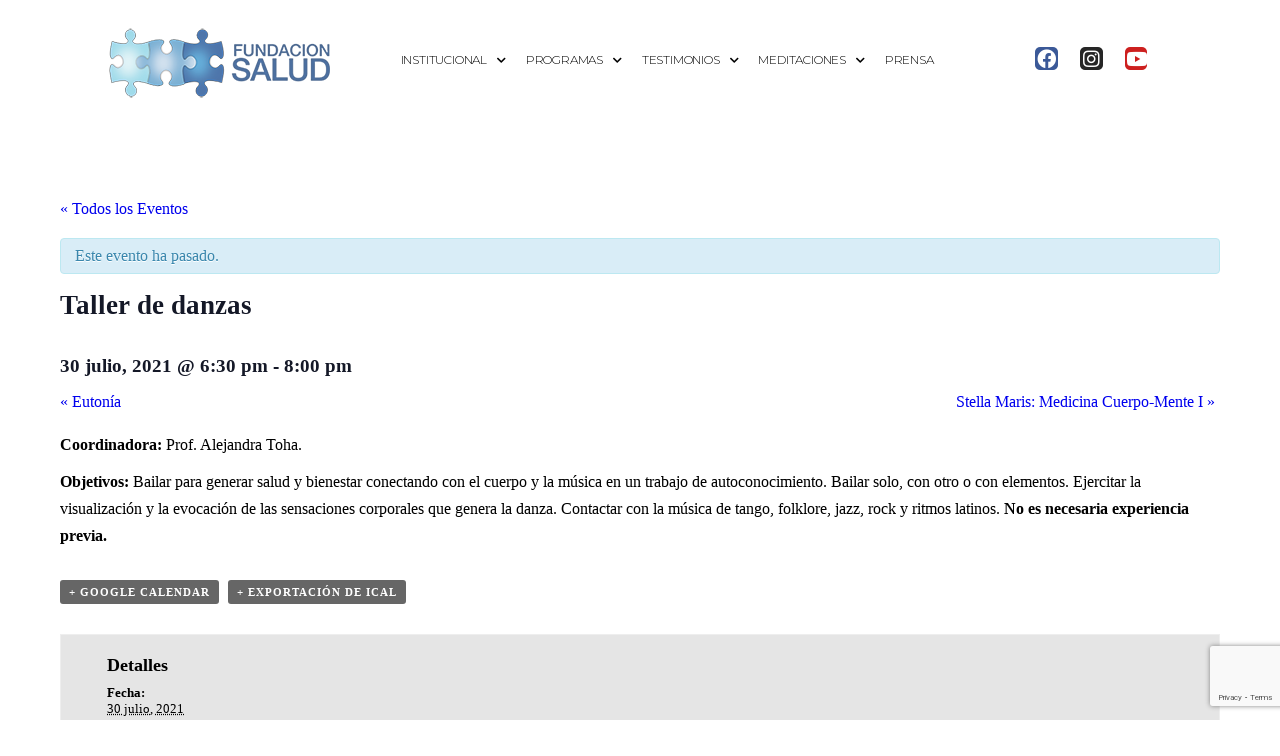

--- FILE ---
content_type: text/html; charset=UTF-8
request_url: https://www.fundacionsalud.org.ar/calendario_de_eventos/taller-de-danzas-2-2-3/
body_size: 12213
content:
<!DOCTYPE html>
<html lang="es">
<head>
	<meta charset="UTF-8">
	<meta name="viewport" content="width=device-width, initial-scale=1.0, viewport-fit=cover" />		<title>Taller de danzas</title>

<script>
dataLayer = [{"title":"Taller de danzas","author":"Leonardo Barthes","wordcount":65,"logged_in":"false","page_id":10019,"post_date":"2021-03-01 17:10:46","post_type":"tribe_events"}];
</script>
<!-- Google Tag Manager -->
<script>(function(w,d,s,l,i){w[l]=w[l]||[];w[l].push({'gtm.start':
new Date().getTime(),event:'gtm.js'});var f=d.getElementsByTagName(s)[0],
j=d.createElement(s),dl=l!='dataLayer'?'&l='+l:'';j.async=true;j.src=
'https://www.googletagmanager.com/gtm.js?id='+i+dl;f.parentNode.insertBefore(j,f);
})(window,document,'script','dataLayer','GTM-5CVHRFM');</script>
<!-- End Google Tag Manager --><link rel='dns-prefetch' href='//www.google.com' />
<link rel='dns-prefetch' href='//fonts.googleapis.com' />
<link rel='dns-prefetch' href='//s.w.org' />
<link rel="alternate" type="application/rss+xml" title="Fundación Salud &raquo; Feed" href="https://www.fundacionsalud.org.ar/feed/" />
<link rel="alternate" type="application/rss+xml" title="Fundación Salud &raquo; RSS de los comentarios" href="https://www.fundacionsalud.org.ar/comments/feed/" />
<link rel="alternate" type="text/calendar" title="Fundación Salud &raquo; iCal Feed" href="https://www.fundacionsalud.org.ar/calendario_de_eventos/?ical=1" />
<link rel="canonical" href="https://www.fundacionsalud.org.ar/calendario_de_eventos/taller-de-danzas-2-2-3/" />
		<script type="text/javascript">
			window._wpemojiSettings = {"baseUrl":"https:\/\/s.w.org\/images\/core\/emoji\/11.2.0\/72x72\/","ext":".png","svgUrl":"https:\/\/s.w.org\/images\/core\/emoji\/11.2.0\/svg\/","svgExt":".svg","source":{"concatemoji":"https:\/\/www.fundacionsalud.org.ar\/wp-includes\/js\/wp-emoji-release.min.js?ver=5.1.21"}};
			!function(e,a,t){var n,r,o,i=a.createElement("canvas"),p=i.getContext&&i.getContext("2d");function s(e,t){var a=String.fromCharCode;p.clearRect(0,0,i.width,i.height),p.fillText(a.apply(this,e),0,0);e=i.toDataURL();return p.clearRect(0,0,i.width,i.height),p.fillText(a.apply(this,t),0,0),e===i.toDataURL()}function c(e){var t=a.createElement("script");t.src=e,t.defer=t.type="text/javascript",a.getElementsByTagName("head")[0].appendChild(t)}for(o=Array("flag","emoji"),t.supports={everything:!0,everythingExceptFlag:!0},r=0;r<o.length;r++)t.supports[o[r]]=function(e){if(!p||!p.fillText)return!1;switch(p.textBaseline="top",p.font="600 32px Arial",e){case"flag":return s([55356,56826,55356,56819],[55356,56826,8203,55356,56819])?!1:!s([55356,57332,56128,56423,56128,56418,56128,56421,56128,56430,56128,56423,56128,56447],[55356,57332,8203,56128,56423,8203,56128,56418,8203,56128,56421,8203,56128,56430,8203,56128,56423,8203,56128,56447]);case"emoji":return!s([55358,56760,9792,65039],[55358,56760,8203,9792,65039])}return!1}(o[r]),t.supports.everything=t.supports.everything&&t.supports[o[r]],"flag"!==o[r]&&(t.supports.everythingExceptFlag=t.supports.everythingExceptFlag&&t.supports[o[r]]);t.supports.everythingExceptFlag=t.supports.everythingExceptFlag&&!t.supports.flag,t.DOMReady=!1,t.readyCallback=function(){t.DOMReady=!0},t.supports.everything||(n=function(){t.readyCallback()},a.addEventListener?(a.addEventListener("DOMContentLoaded",n,!1),e.addEventListener("load",n,!1)):(e.attachEvent("onload",n),a.attachEvent("onreadystatechange",function(){"complete"===a.readyState&&t.readyCallback()})),(n=t.source||{}).concatemoji?c(n.concatemoji):n.wpemoji&&n.twemoji&&(c(n.twemoji),c(n.wpemoji)))}(window,document,window._wpemojiSettings);
		</script>
		<style type="text/css">
img.wp-smiley,
img.emoji {
	display: inline !important;
	border: none !important;
	box-shadow: none !important;
	height: 1em !important;
	width: 1em !important;
	margin: 0 .07em !important;
	vertical-align: -0.1em !important;
	background: none !important;
	padding: 0 !important;
}
</style>
	<link rel='stylesheet' id='dce-style-css'  href='https://www.fundacionsalud.org.ar/wp-content/plugins/dynamic-visibility-for-elementor/assets/css/style.css?ver=3.0.1' type='text/css' media='all' />
<link rel='stylesheet' id='tribe-accessibility-css-css'  href='https://www.fundacionsalud.org.ar/wp-content/plugins/the-events-calendar/common/src/resources/css/accessibility.min.css?ver=4.13.2' type='text/css' media='all' />
<link rel='stylesheet' id='tribe-events-full-calendar-style-css'  href='https://www.fundacionsalud.org.ar/wp-content/plugins/the-events-calendar/src/resources/css/tribe-events-full.min.css?ver=5.6.0' type='text/css' media='all' />
<link rel='stylesheet' id='tribe-events-custom-jquery-styles-css'  href='https://www.fundacionsalud.org.ar/wp-content/plugins/the-events-calendar/vendor/jquery/smoothness/jquery-ui-1.8.23.custom.css?ver=5.6.0' type='text/css' media='all' />
<link rel='stylesheet' id='tribe-events-bootstrap-datepicker-css-css'  href='https://www.fundacionsalud.org.ar/wp-content/plugins/the-events-calendar/vendor/bootstrap-datepicker/css/bootstrap-datepicker.standalone.min.css?ver=5.6.0' type='text/css' media='all' />
<link rel='stylesheet' id='tribe-events-calendar-style-css'  href='https://www.fundacionsalud.org.ar/wp-content/plugins/the-events-calendar/src/resources/css/tribe-events-full.min.css?ver=5.6.0' type='text/css' media='all' />
<link rel='stylesheet' id='tribe-events-calendar-full-mobile-style-css'  href='https://www.fundacionsalud.org.ar/wp-content/plugins/the-events-calendar/src/resources/css/tribe-events-full-mobile.min.css?ver=5.6.0' type='text/css' media='only screen and (max-width: 768px)' />
<link rel='stylesheet' id='tribe-common-skeleton-style-css'  href='https://www.fundacionsalud.org.ar/wp-content/plugins/the-events-calendar/common/src/resources/css/common-skeleton.min.css?ver=4.13.2' type='text/css' media='all' />
<link rel='stylesheet' id='tribe-tooltip-css'  href='https://www.fundacionsalud.org.ar/wp-content/plugins/the-events-calendar/common/src/resources/css/tooltip.min.css?ver=4.13.2' type='text/css' media='all' />
<link rel='stylesheet' id='wp-block-library-css'  href='https://www.fundacionsalud.org.ar/wp-includes/css/dist/block-library/style.min.css?ver=5.1.21' type='text/css' media='all' />
<link rel='stylesheet' id='contact-form-7-css'  href='https://www.fundacionsalud.org.ar/wp-content/plugins/contact-form-7/includes/css/styles.css?ver=5.1.9' type='text/css' media='all' />
<link rel='stylesheet' id='geot-css-css'  href='https://www.fundacionsalud.org.ar/wp-content/plugins/geotargetingwp/public/css/geotarget-public.min.css?ver=5.1.21' type='text/css' media='all' />
<link rel='stylesheet' id='geotf-css'  href='https://www.fundacionsalud.org.ar/wp-content/plugins/geotargetingwp/addons/geo-flags/assets/css/flag-icon.min.css?ver=1.0.7' type='text/css' media='all' />
<link rel='stylesheet' id='dashicons-css'  href='https://www.fundacionsalud.org.ar/wp-includes/css/dashicons.min.css?ver=5.1.21' type='text/css' media='all' />
<link rel='stylesheet' id='post-views-counter-frontend-css'  href='https://www.fundacionsalud.org.ar/wp-content/plugins/post-views-counter/css/frontend.css?ver=1.3.11' type='text/css' media='all' />
<link rel='stylesheet' id='wpcf7-redirect-script-frontend-css'  href='https://www.fundacionsalud.org.ar/wp-content/plugins/wpcf7-redirect/build/css/wpcf7-redirect-frontend.min.css?ver=5.1.21' type='text/css' media='all' />
<link rel='stylesheet' id='hfe-style-css'  href='https://www.fundacionsalud.org.ar/wp-content/plugins/header-footer-elementor/assets/css/header-footer-elementor.css?ver=1.5.1' type='text/css' media='all' />
<link rel='stylesheet' id='elementor-icons-css'  href='https://www.fundacionsalud.org.ar/wp-content/plugins/elementor/assets/lib/eicons/css/elementor-icons.min.css?ver=5.7.0' type='text/css' media='all' />
<link rel='stylesheet' id='elementor-animations-css'  href='https://www.fundacionsalud.org.ar/wp-content/plugins/elementor/assets/lib/animations/animations.min.css?ver=2.9.13' type='text/css' media='all' />
<link rel='stylesheet' id='elementor-frontend-css'  href='https://www.fundacionsalud.org.ar/wp-content/plugins/elementor/assets/css/frontend.min.css?ver=2.9.13' type='text/css' media='all' />
<link rel='stylesheet' id='plyr-css'  href='https://www.fundacionsalud.org.ar/wp-content/plugins/az-video-and-audio-player-addon-for-elementor/assets/css/plyr.css?ver=5.1.21' type='text/css' media='all' />
<link rel='stylesheet' id='vapfem-main-css'  href='https://www.fundacionsalud.org.ar/wp-content/plugins/az-video-and-audio-player-addon-for-elementor/assets/css/main.css?ver=5.1.21' type='text/css' media='all' />
<link rel='stylesheet' id='elementor-pro-css'  href='https://www.fundacionsalud.org.ar/wp-content/plugins/elementor-pro/assets/css/frontend.min.css?ver=2.8.3' type='text/css' media='all' />
<link rel='stylesheet' id='font-awesome-5-all-css'  href='https://www.fundacionsalud.org.ar/wp-content/plugins/elementor/assets/lib/font-awesome/css/all.min.css?ver=4.3.3' type='text/css' media='all' />
<link rel='stylesheet' id='font-awesome-4-shim-css'  href='https://www.fundacionsalud.org.ar/wp-content/plugins/elementor/assets/lib/font-awesome/css/v4-shims.min.css?ver=4.3.3' type='text/css' media='all' />
<link rel='stylesheet' id='elementor-global-css'  href='https://www.fundacionsalud.org.ar/wp-content/uploads/elementor/css/global.css?ver=1610140582' type='text/css' media='all' />
<link rel='stylesheet' id='elementor-post-7043-css'  href='https://www.fundacionsalud.org.ar/wp-content/uploads/elementor/css/post-7043.css?ver=1595247126' type='text/css' media='all' />
<link rel='stylesheet' id='hfe-widgets-style-css'  href='https://www.fundacionsalud.org.ar/wp-content/plugins/header-footer-elementor/inc/widgets-css/frontend.css?ver=1.5.1' type='text/css' media='all' />
<link rel='stylesheet' id='elementor-post-7054-css'  href='https://www.fundacionsalud.org.ar/wp-content/uploads/elementor/css/post-7054.css?ver=1595247126' type='text/css' media='all' />
<link rel='stylesheet' id='genesis-sample-fonts-css'  href='https://fonts.googleapis.com/css?family=Source+Sans+Pro%3A400%2C400i%2C600%2C700&#038;display=swap&#038;ver=3.2.0' type='text/css' media='all' />
<link rel='stylesheet' id='elementor-post-9118-css'  href='https://www.fundacionsalud.org.ar/wp-content/uploads/elementor/css/post-9118.css?ver=1603713097' type='text/css' media='all' />
<link rel='stylesheet' id='elementor-post-9116-css'  href='https://www.fundacionsalud.org.ar/wp-content/uploads/elementor/css/post-9116.css?ver=1753731448' type='text/css' media='all' />
<link rel='stylesheet' id='cf7cf-style-css'  href='https://www.fundacionsalud.org.ar/wp-content/plugins/cf7-conditional-fields/style.css?ver=2.1.2' type='text/css' media='all' />
<link rel='stylesheet' id='abcfsl-staff-list-css'  href='https://www.fundacionsalud.org.ar/wp-content/plugins/staff-list/css/staff-list.css?ver=1.6.6' type='text/css' media='all' />
<link rel='stylesheet' id='google-fonts-1-css'  href='https://fonts.googleapis.com/css?family=Roboto%3A100%2C100italic%2C200%2C200italic%2C300%2C300italic%2C400%2C400italic%2C500%2C500italic%2C600%2C600italic%2C700%2C700italic%2C800%2C800italic%2C900%2C900italic%7CRoboto+Slab%3A100%2C100italic%2C200%2C200italic%2C300%2C300italic%2C400%2C400italic%2C500%2C500italic%2C600%2C600italic%2C700%2C700italic%2C800%2C800italic%2C900%2C900italic%7CMontserrat%3A100%2C100italic%2C200%2C200italic%2C300%2C300italic%2C400%2C400italic%2C500%2C500italic%2C600%2C600italic%2C700%2C700italic%2C800%2C800italic%2C900%2C900italic%7CLato%3A100%2C100italic%2C200%2C200italic%2C300%2C300italic%2C400%2C400italic%2C500%2C500italic%2C600%2C600italic%2C700%2C700italic%2C800%2C800italic%2C900%2C900italic&#038;ver=5.1.21' type='text/css' media='all' />
<link rel='stylesheet' id='elementor-icons-shared-0-css'  href='https://www.fundacionsalud.org.ar/wp-content/plugins/elementor/assets/lib/font-awesome/css/fontawesome.min.css?ver=5.12.0' type='text/css' media='all' />
<link rel='stylesheet' id='elementor-icons-fa-brands-css'  href='https://www.fundacionsalud.org.ar/wp-content/plugins/elementor/assets/lib/font-awesome/css/brands.min.css?ver=5.12.0' type='text/css' media='all' />
<link rel='stylesheet' id='elementor-icons-fa-regular-css'  href='https://www.fundacionsalud.org.ar/wp-content/plugins/elementor/assets/lib/font-awesome/css/regular.min.css?ver=5.12.0' type='text/css' media='all' />
<link rel='stylesheet' id='elementor-icons-fa-solid-css'  href='https://www.fundacionsalud.org.ar/wp-content/plugins/elementor/assets/lib/font-awesome/css/solid.min.css?ver=5.12.0' type='text/css' media='all' />
<script type='text/javascript'>
/* <![CDATA[ */
var geol_tinymce = {"icon":"https:\/\/www.fundacionsalud.org.ar\/wp-content\/plugins\/geotargetingwp\/addons\/geo-links\/includes\/admin\/img\/geol_link.png"};
/* ]]> */
</script>
<script type='text/javascript' src='https://www.fundacionsalud.org.ar/wp-includes/js/jquery/jquery.js?ver=1.12.4'></script>
<script type='text/javascript' src='https://www.fundacionsalud.org.ar/wp-includes/js/jquery/jquery-migrate.min.js?ver=1.4.1'></script>
<script type='text/javascript' src='https://www.fundacionsalud.org.ar/wp-content/plugins/the-events-calendar/vendor/php-date-formatter/js/php-date-formatter.min.js?ver=5.6.0'></script>
<script type='text/javascript' src='https://www.fundacionsalud.org.ar/wp-content/plugins/the-events-calendar/common/vendor/momentjs/moment.min.js?ver=4.13.2'></script>
<script type='text/javascript'>
/* <![CDATA[ */
var tribe_dynamic_help_text = {"date_with_year":"j F, Y","date_no_year":"F j","datepicker_format":"d\/m\/Y","datepicker_format_index":"4","days":["domingo","lunes","martes","mi\u00e9rcoles","jueves","viernes","s\u00e1bado"],"daysShort":["dom","lun","mar","mi\u00e9","jue","vie","s\u00e1b"],"months":["enero","febrero","marzo","abril","mayo","junio","julio","agosto","septiembre","octubre","noviembre","diciembre"],"monthsShort":["Jan","Feb","Mar","Apr","mayo","Jun","Jul","Aug","Sep","Oct","Nov","Dec"],"msgs":"[\"Este evento es desde %%starttime%% hasta las %%endtime%% el %%startdatewithyear%%.\",\"Este evento es a las %%starttime%% el %%startdatewithyear%%.\",\"Evento de d\\u00eda completo el %%startdatewithyear%%.\",\"Este evento empieza a las %startime% el %%startdatenoyear%% y finaliza a las %%endtime%% el %%enddatewithyear%%\",\"Este evento comienza a las %%starttime%% el %%startdatenoyear%% y termina el %%enddatewithyear%%\",\"Este evento dura todo el d\\u00eda empezando desde %%startdatenoyear%% y terminando el %%enddatewithyear%%.\"]"};
/* ]]> */
</script>
<script type='text/javascript' src='https://www.fundacionsalud.org.ar/wp-content/plugins/the-events-calendar/src/resources/js/events-dynamic.min.js?ver=5.6.0'></script>
<script type='text/javascript' src='https://www.fundacionsalud.org.ar/wp-content/plugins/the-events-calendar/vendor/bootstrap-datepicker/js/bootstrap-datepicker.min.js?ver=5.6.0'></script>
<script type='text/javascript' src='https://www.fundacionsalud.org.ar/wp-content/plugins/the-events-calendar/vendor/jquery-resize/jquery.ba-resize.min.js?ver=5.6.0'></script>
<script type='text/javascript' src='https://www.fundacionsalud.org.ar/wp-content/plugins/the-events-calendar/vendor/jquery-placeholder/jquery.placeholder.min.js?ver=5.6.0'></script>
<script type='text/javascript'>
/* <![CDATA[ */
var tribe_js_config = {"permalink_settings":"\/%postname%\/","events_post_type":"tribe_events","events_base":"https:\/\/www.fundacionsalud.org.ar\/calendario_de_eventos\/","update_urls":{"shortcode":{"list":true,"month":true,"day":true}},"debug":""};
/* ]]> */
</script>
<script type='text/javascript' src='https://www.fundacionsalud.org.ar/wp-content/plugins/the-events-calendar/src/resources/js/tribe-events.min.js?ver=5.6.0'></script>
<script type='text/javascript' src='https://www.fundacionsalud.org.ar/wp-content/plugins/the-events-calendar/src/resources/js/tribe-events-bar.min.js?ver=5.6.0'></script>
<script type='text/javascript' src='https://www.fundacionsalud.org.ar/wp-content/plugins/elementor/assets/lib/font-awesome/js/v4-shims.min.js?ver=4.3.3'></script>
<link rel='https://api.w.org/' href='https://www.fundacionsalud.org.ar/wp-json/' />
<link rel="EditURI" type="application/rsd+xml" title="RSD" href="https://www.fundacionsalud.org.ar/xmlrpc.php?rsd" />
<link rel="alternate" type="application/json+oembed" href="https://www.fundacionsalud.org.ar/wp-json/oembed/1.0/embed?url=https%3A%2F%2Fwww.fundacionsalud.org.ar%2Fcalendario_de_eventos%2Ftaller-de-danzas-2-2-3%2F" />
<link rel="alternate" type="text/xml+oembed" href="https://www.fundacionsalud.org.ar/wp-json/oembed/1.0/embed?url=https%3A%2F%2Fwww.fundacionsalud.org.ar%2Fcalendario_de_eventos%2Ftaller-de-danzas-2-2-3%2F&#038;format=xml" />
<!-- start Simple Custom CSS and JS -->
<!-- Google Tag Manager -->
<script>(function(w,d,s,l,i){w[l]=w[l]||[];w[l].push({'gtm.start':
new Date().getTime(),event:'gtm.js'});var f=d.getElementsByTagName(s)[0],
j=d.createElement(s),dl=l!='dataLayer'?'&l='+l:'';j.async=true;j.src=
'https://www.googletagmanager.com/gtm.js?id='+i+dl;f.parentNode.insertBefore(j,f);
})(window,document,'script','dataLayer','GTM-TCQWTLW');</script>
<!-- End Google Tag Manager --><!-- end Simple Custom CSS and JS -->
<meta name="tec-api-version" content="v1"><meta name="tec-api-origin" content="https://www.fundacionsalud.org.ar"><link rel="https://theeventscalendar.com/" href="https://www.fundacionsalud.org.ar/wp-json/tribe/events/v1/events/10019" />		<style type="text/css">.recentcomments a{display:inline !important;padding:0 !important;margin:0 !important;}</style>
		<script type="application/ld+json">
[{"@context":"http://schema.org","@type":"Event","name":"Taller de danzas","description":"&lt;p&gt;Coordinadora: Prof. Alejandra Toha. Objetivos: Bailar para generar salud y bienestar conectando con el cuerpo y la m\u00fasica en un trabajo de autoconocimiento. Bailar solo, con otro o con elementos. Ejercitar la visualizaci\u00f3n y la evocaci\u00f3n de las sensaciones corporales que genera la danza. Contactar con la m\u00fasica de tango, folklore, jazz, rock y ritmos [&hellip;]&lt;/p&gt;\\n","url":"https://www.fundacionsalud.org.ar/calendario_de_eventos/taller-de-danzas-2-2-3/","startDate":"2021-07-30T18:30:00-03:00","endDate":"2021-07-30T20:00:00-03:00","performer":"Organization"}]
</script><link rel="icon" href="https://www.fundacionsalud.org.ar/wp-content/uploads/2020/02/cropped-Favicon-Fundación-1-32x32.png" sizes="32x32" />
<link rel="icon" href="https://www.fundacionsalud.org.ar/wp-content/uploads/2020/02/cropped-Favicon-Fundación-1-192x192.png" sizes="192x192" />
<link rel="apple-touch-icon-precomposed" href="https://www.fundacionsalud.org.ar/wp-content/uploads/2020/02/cropped-Favicon-Fundación-1-180x180.png" />
<meta name="msapplication-TileImage" content="https://www.fundacionsalud.org.ar/wp-content/uploads/2020/02/cropped-Favicon-Fundación-1-270x270.png" />
</head>
<body class="tribe_events-template-default single single-tribe_events postid-10019 wp-custom-logo wp-embed-responsive tribe-no-js ehf-header ehf-footer ehf-template-genesis ehf-stylesheet-genesis-sample header-full-width content-sidebar genesis-breadcrumbs-hidden genesis-footer-widgets-hidden has-no-blocks events-single tribe-events-style-full elementor-default elementor-kit-7761 tribe-theme-parent-genesis tribe-theme-child-genesis-sample tribe-events-page-template">

		<div data-elementor-type="header" data-elementor-id="9118" class="elementor elementor-9118 elementor-location-header" data-elementor-settings="[]">
			<div class="elementor-inner">
				<div class="elementor-section-wrap">
							<section class="elementor-element elementor-element-f814786 elementor-section-stretched elementor-section-boxed elementor-section-height-default elementor-section-height-default elementor-section elementor-top-section" data-id="f814786" data-element_type="section" data-settings="{&quot;stretch_section&quot;:&quot;section-stretched&quot;,&quot;background_background&quot;:&quot;classic&quot;,&quot;sticky&quot;:&quot;top&quot;,&quot;sticky_on&quot;:[&quot;desktop&quot;,&quot;tablet&quot;],&quot;sticky_offset&quot;:0,&quot;sticky_effects_offset&quot;:0}">
						<div class="elementor-container elementor-column-gap-default">
				<div class="elementor-row">
				<div class="elementor-element elementor-element-016d52d elementor-column elementor-col-33 elementor-top-column" data-id="016d52d" data-element_type="column">
			<div class="elementor-column-wrap  elementor-element-populated">
					<div class="elementor-widget-wrap">
				<div class="elementor-element elementor-element-6bebb32 elementor-widget elementor-widget-theme-site-logo elementor-widget-image" data-id="6bebb32" data-element_type="widget" data-widget_type="theme-site-logo.default">
				<div class="elementor-widget-container">
					<div class="elementor-image">
											<a href="https://www.fundacionsalud.org.ar">
							<img width="228" height="90" src="https://www.fundacionsalud.org.ar/wp-content/uploads/2020/01/cropped-cropped-Logo-Fundación-1.png" class="attachment-full size-full" alt="" loading="lazy" />								</a>
											</div>
				</div>
				</div>
						</div>
			</div>
		</div>
				<div class="elementor-element elementor-element-587d506 elementor-column elementor-col-33 elementor-top-column" data-id="587d506" data-element_type="column">
			<div class="elementor-column-wrap  elementor-element-populated">
					<div class="elementor-widget-wrap">
				<div class="elementor-element elementor-element-3b9d561 elementor-nav-menu__align-center elementor-nav-menu--indicator-chevron elementor-nav-menu--dropdown-tablet elementor-nav-menu__text-align-aside elementor-nav-menu--toggle elementor-nav-menu--burger elementor-widget elementor-widget-nav-menu" data-id="3b9d561" data-element_type="widget" data-settings="{&quot;layout&quot;:&quot;horizontal&quot;,&quot;toggle&quot;:&quot;burger&quot;}" data-widget_type="nav-menu.default">
				<div class="elementor-widget-container">
						<nav role="navigation" class="elementor-nav-menu--main elementor-nav-menu__container elementor-nav-menu--layout-horizontal e--pointer-none"><ul id="menu-1-3b9d561" class="elementor-nav-menu"><li class="menu-item menu-item-type-custom menu-item-object-custom menu-item-has-children menu-item-7379"><a class="elementor-item" href="https://www.fundacionsalud.org.ar/quienes-somos/" itemprop="url">Institucional</a>
<ul class="sub-menu elementor-nav-menu--dropdown">
	<li class="menu-item menu-item-type-post_type menu-item-object-page menu-item-2197"><a class="elementor-sub-item" href="https://www.fundacionsalud.org.ar/quienes-somos/" itemprop="url">Quienes Somos</a></li>
	<li class="menu-item menu-item-type-custom menu-item-object-custom menu-item-2319"><a class="elementor-sub-item" href="http://www.fundacionsalud.org.ar/stella-maris-maruso" itemprop="url">Stella Maris Maruso</a></li>
	<li class="menu-item menu-item-type-post_type menu-item-object-page menu-item-4233"><a class="elementor-sub-item" href="https://www.fundacionsalud.org.ar/reconocimientos/" itemprop="url">Reconocimientos</a></li>
	<li class="menu-item menu-item-type-post_type menu-item-object-page menu-item-8391"><a class="elementor-sub-item" href="https://www.fundacionsalud.org.ar/profesionales/" itemprop="url">Profesionales</a></li>
	<li class="menu-item menu-item-type-post_type menu-item-object-page menu-item-7096"><a class="elementor-sub-item" href="https://www.fundacionsalud.org.ar/galeria-visual/" itemprop="url">Galería Visual</a></li>
</ul>
</li>
<li class="menu-item menu-item-type-custom menu-item-object-custom menu-item-has-children menu-item-7382"><a class="elementor-item" href="https://www.fundacionsalud.org.ar/programa-p-a-r-a/" itemprop="url">Programas</a>
<ul class="sub-menu elementor-nav-menu--dropdown">
	<li class="menu-item menu-item-type-post_type menu-item-object-page menu-item-7101"><a class="elementor-sub-item" href="https://www.fundacionsalud.org.ar/programa-p-a-r-a/" itemprop="url">Programa P.A.R.A.</a></li>
	<li class="menu-item menu-item-type-post_type menu-item-object-page menu-item-7102"><a class="elementor-sub-item" href="https://www.fundacionsalud.org.ar/programa-p-a-r-a-en-espana/" itemprop="url">Programa P.A.R.A. en Europa</a></li>
	<li class="menu-item menu-item-type-post_type menu-item-object-page menu-item-7103"><a class="elementor-sub-item" href="https://www.fundacionsalud.org.ar/seminario-medicina-cuerpo-mente/" itemprop="url">Seminario Medicina Cuerpo Mente</a></li>
	<li class="menu-item menu-item-type-post_type menu-item-object-page menu-item-7104"><a class="elementor-sub-item" href="https://www.fundacionsalud.org.ar/curso-intensivo-internamente/" itemprop="url">Curso Intensivo Interna(mente)</a></li>
	<li class="menu-item menu-item-type-post_type menu-item-object-page menu-item-7581"><a class="elementor-sub-item" href="https://www.fundacionsalud.org.ar/curso-virtual-pine/" itemprop="url">Curso Virtual PINE</a></li>
</ul>
</li>
<li class="menu-item menu-item-type-custom menu-item-object-custom menu-item-has-children menu-item-7374"><a class="elementor-item" href="https://www.fundacionsalud.org.ar/testimonios-cancer/" itemprop="url">Testimonios</a>
<ul class="sub-menu elementor-nav-menu--dropdown">
	<li class="menu-item menu-item-type-post_type menu-item-object-page menu-item-7178"><a class="elementor-sub-item" href="https://www.fundacionsalud.org.ar/testimonios-2/" itemprop="url">Opiniones</a></li>
	<li class="menu-item menu-item-type-post_type menu-item-object-page menu-item-2371"><a class="elementor-sub-item" href="https://www.fundacionsalud.org.ar/testimonios-cancer/" itemprop="url">Testimonios – Cancer</a></li>
	<li class="menu-item menu-item-type-post_type menu-item-object-page menu-item-7177"><a class="elementor-sub-item" href="https://www.fundacionsalud.org.ar/trastornos-emocionales/" itemprop="url">Trastornos Emocionales</a></li>
	<li class="menu-item menu-item-type-post_type menu-item-object-page menu-item-7180"><a class="elementor-sub-item" href="https://www.fundacionsalud.org.ar/acompanantes-y-familiares/" itemprop="url">Acompañantes y Familiares</a></li>
	<li class="menu-item menu-item-type-post_type menu-item-object-page menu-item-7176"><a class="elementor-sub-item" href="https://www.fundacionsalud.org.ar/otras-enfermedades-severas/" itemprop="url">Otras enfermedades severas</a></li>
</ul>
</li>
<li class="menu-item menu-item-type-post_type menu-item-object-page menu-item-has-children menu-item-7375"><a class="elementor-item" href="https://www.fundacionsalud.org.ar/meditaciones/" itemprop="url">Meditaciones</a>
<ul class="sub-menu elementor-nav-menu--dropdown">
	<li class="menu-item menu-item-type-post_type menu-item-object-page menu-item-9028"><a class="elementor-sub-item" href="https://www.fundacionsalud.org.ar/meditaciones/" itemprop="url">Meditaciones</a></li>
</ul>
</li>
<li class="menu-item menu-item-type-post_type menu-item-object-page menu-item-7227"><a class="elementor-item" href="https://www.fundacionsalud.org.ar/prensa/" itemprop="url">Prensa</a></li>
</ul></nav>
					<div class="elementor-menu-toggle" role="button" tabindex="0" aria-label="Menu Toggle" aria-expanded="false">
			<i class="eicon-menu-bar" aria-hidden="true"></i>
			<span class="elementor-screen-only">Menu</span>
		</div>
			<nav class="elementor-nav-menu--dropdown elementor-nav-menu__container" role="navigation" aria-hidden="true"><ul id="menu-2-3b9d561" class="elementor-nav-menu"><li class="menu-item menu-item-type-custom menu-item-object-custom menu-item-has-children menu-item-7379"><a class="elementor-item" href="https://www.fundacionsalud.org.ar/quienes-somos/" itemprop="url">Institucional</a>
<ul class="sub-menu elementor-nav-menu--dropdown">
	<li class="menu-item menu-item-type-post_type menu-item-object-page menu-item-2197"><a class="elementor-sub-item" href="https://www.fundacionsalud.org.ar/quienes-somos/" itemprop="url">Quienes Somos</a></li>
	<li class="menu-item menu-item-type-custom menu-item-object-custom menu-item-2319"><a class="elementor-sub-item" href="http://www.fundacionsalud.org.ar/stella-maris-maruso" itemprop="url">Stella Maris Maruso</a></li>
	<li class="menu-item menu-item-type-post_type menu-item-object-page menu-item-4233"><a class="elementor-sub-item" href="https://www.fundacionsalud.org.ar/reconocimientos/" itemprop="url">Reconocimientos</a></li>
	<li class="menu-item menu-item-type-post_type menu-item-object-page menu-item-8391"><a class="elementor-sub-item" href="https://www.fundacionsalud.org.ar/profesionales/" itemprop="url">Profesionales</a></li>
	<li class="menu-item menu-item-type-post_type menu-item-object-page menu-item-7096"><a class="elementor-sub-item" href="https://www.fundacionsalud.org.ar/galeria-visual/" itemprop="url">Galería Visual</a></li>
</ul>
</li>
<li class="menu-item menu-item-type-custom menu-item-object-custom menu-item-has-children menu-item-7382"><a class="elementor-item" href="https://www.fundacionsalud.org.ar/programa-p-a-r-a/" itemprop="url">Programas</a>
<ul class="sub-menu elementor-nav-menu--dropdown">
	<li class="menu-item menu-item-type-post_type menu-item-object-page menu-item-7101"><a class="elementor-sub-item" href="https://www.fundacionsalud.org.ar/programa-p-a-r-a/" itemprop="url">Programa P.A.R.A.</a></li>
	<li class="menu-item menu-item-type-post_type menu-item-object-page menu-item-7102"><a class="elementor-sub-item" href="https://www.fundacionsalud.org.ar/programa-p-a-r-a-en-espana/" itemprop="url">Programa P.A.R.A. en Europa</a></li>
	<li class="menu-item menu-item-type-post_type menu-item-object-page menu-item-7103"><a class="elementor-sub-item" href="https://www.fundacionsalud.org.ar/seminario-medicina-cuerpo-mente/" itemprop="url">Seminario Medicina Cuerpo Mente</a></li>
	<li class="menu-item menu-item-type-post_type menu-item-object-page menu-item-7104"><a class="elementor-sub-item" href="https://www.fundacionsalud.org.ar/curso-intensivo-internamente/" itemprop="url">Curso Intensivo Interna(mente)</a></li>
	<li class="menu-item menu-item-type-post_type menu-item-object-page menu-item-7581"><a class="elementor-sub-item" href="https://www.fundacionsalud.org.ar/curso-virtual-pine/" itemprop="url">Curso Virtual PINE</a></li>
</ul>
</li>
<li class="menu-item menu-item-type-custom menu-item-object-custom menu-item-has-children menu-item-7374"><a class="elementor-item" href="https://www.fundacionsalud.org.ar/testimonios-cancer/" itemprop="url">Testimonios</a>
<ul class="sub-menu elementor-nav-menu--dropdown">
	<li class="menu-item menu-item-type-post_type menu-item-object-page menu-item-7178"><a class="elementor-sub-item" href="https://www.fundacionsalud.org.ar/testimonios-2/" itemprop="url">Opiniones</a></li>
	<li class="menu-item menu-item-type-post_type menu-item-object-page menu-item-2371"><a class="elementor-sub-item" href="https://www.fundacionsalud.org.ar/testimonios-cancer/" itemprop="url">Testimonios – Cancer</a></li>
	<li class="menu-item menu-item-type-post_type menu-item-object-page menu-item-7177"><a class="elementor-sub-item" href="https://www.fundacionsalud.org.ar/trastornos-emocionales/" itemprop="url">Trastornos Emocionales</a></li>
	<li class="menu-item menu-item-type-post_type menu-item-object-page menu-item-7180"><a class="elementor-sub-item" href="https://www.fundacionsalud.org.ar/acompanantes-y-familiares/" itemprop="url">Acompañantes y Familiares</a></li>
	<li class="menu-item menu-item-type-post_type menu-item-object-page menu-item-7176"><a class="elementor-sub-item" href="https://www.fundacionsalud.org.ar/otras-enfermedades-severas/" itemprop="url">Otras enfermedades severas</a></li>
</ul>
</li>
<li class="menu-item menu-item-type-post_type menu-item-object-page menu-item-has-children menu-item-7375"><a class="elementor-item" href="https://www.fundacionsalud.org.ar/meditaciones/" itemprop="url">Meditaciones</a>
<ul class="sub-menu elementor-nav-menu--dropdown">
	<li class="menu-item menu-item-type-post_type menu-item-object-page menu-item-9028"><a class="elementor-sub-item" href="https://www.fundacionsalud.org.ar/meditaciones/" itemprop="url">Meditaciones</a></li>
</ul>
</li>
<li class="menu-item menu-item-type-post_type menu-item-object-page menu-item-7227"><a class="elementor-item" href="https://www.fundacionsalud.org.ar/prensa/" itemprop="url">Prensa</a></li>
</ul></nav>
				</div>
				</div>
						</div>
			</div>
		</div>
				<div class="elementor-element elementor-element-821d17c elementor-column elementor-col-33 elementor-top-column" data-id="821d17c" data-element_type="column">
			<div class="elementor-column-wrap  elementor-element-populated">
					<div class="elementor-widget-wrap">
				<div class="elementor-element elementor-element-5235ffd elementor-shape-rounded elementor-widget elementor-widget-social-icons" data-id="5235ffd" data-element_type="widget" data-widget_type="social-icons.default">
				<div class="elementor-widget-container">
					<div class="elementor-social-icons-wrapper">
							<a class="elementor-icon elementor-social-icon elementor-social-icon-facebook elementor-repeater-item-fd22ded" target="_blank">
					<span class="elementor-screen-only">Facebook</span>
					<i class="fab fa-facebook"></i>				</a>
							<a class="elementor-icon elementor-social-icon elementor-social-icon-instagram elementor-repeater-item-d385ad8" target="_blank">
					<span class="elementor-screen-only">Instagram</span>
					<i class="fab fa-instagram"></i>				</a>
							<a class="elementor-icon elementor-social-icon elementor-social-icon-youtube elementor-repeater-item-0000945" target="_blank">
					<span class="elementor-screen-only">Youtube</span>
					<i class="fab fa-youtube"></i>				</a>
					</div>
				</div>
				</div>
						</div>
			</div>
		</div>
						</div>
			</div>
		</section>
						</div>
			</div>
		</div>
		<main id="tribe-events-pg-template" class="tribe-events-pg-template">
	<div id="tribe-events" class="tribe-no-js" data-live_ajax="0" data-datepicker_format="4" data-category="" data-featured=""><div class="tribe-events-before-html"></div><span class="tribe-events-ajax-loading"><img class="tribe-events-spinner-medium" src="https://www.fundacionsalud.org.ar/wp-content/plugins/the-events-calendar/src/resources/images/tribe-loading.gif" alt="Cargando Eventos" /></span>	
<div id="tribe-events-content" class="tribe-events-single">

	<p class="tribe-events-back">
		<a href="https://www.fundacionsalud.org.ar/calendario_de_eventos/"> &laquo; Todos los Eventos</a>
	</p>

	<!-- Notices -->
	<div class="tribe-events-notices"><ul><li>Este evento ha pasado.</li></ul></div>
	<h1 class="tribe-events-single-event-title">Taller de danzas</h1>
	<div class="tribe-events-schedule tribe-clearfix">
		<h2><span class="tribe-event-date-start">30 julio, 2021 @ 6:30 pm</span> - <span class="tribe-event-time">8:00 pm</span></h2>			</div>

	<!-- Event header -->
	<div id="tribe-events-header"  data-title="Taller de danzas" data-viewtitle="Taller de danzas">
		<!-- Navigation -->
		<nav class="tribe-events-nav-pagination" aria-label="Navegación del Evento">
			<ul class="tribe-events-sub-nav">
				<li class="tribe-events-nav-previous"><a href="https://www.fundacionsalud.org.ar/calendario_de_eventos/eutania-2-6-2-6-2-3-2-2-2-3/"><span>&laquo;</span> Eutonía</a></li>
				<li class="tribe-events-nav-next"><a href="https://www.fundacionsalud.org.ar/calendario_de_eventos/taller-de-medicina-cuerpo-mente-i-4-2-2-6-2-3-2-3-2-2-2-2-2-2-2-3-2-2-2-2-2-2-2-2-2-5-3-4-6/">Stella Maris: Medicina Cuerpo-Mente I <span>&raquo;</span></a></li>
			</ul>
			<!-- .tribe-events-sub-nav -->
		</nav>
	</div>
	<!-- #tribe-events-header -->

			<div id="post-10019" class="post-10019 tribe_events type-tribe_events status-publish entry">
			<!-- Event featured image, but exclude link -->
			
			<!-- Event content -->
						<div class="tribe-events-single-event-description tribe-events-content">
				<p><strong>Coordinadora: </strong>Prof. Alejandra Toha.</p>
<p><strong>Objetivos: </strong>Bailar para generar salud y bienestar conectando con el cuerpo y la música en un trabajo de autoconocimiento. Bailar solo, con otro o con elementos. Ejercitar la visualización y la evocación de las sensaciones corporales que genera la danza. Contactar con la música de tango, folklore, jazz, rock y ritmos latinos. <strong>No es necesaria experiencia previa.</strong></p>
			</div>
			<!-- .tribe-events-single-event-description -->
			<div class="tribe-events-cal-links"><a class="tribe-events-gcal tribe-events-button" href="https://www.google.com/calendar/event?action=TEMPLATE&#038;text=Taller+de+danzas&#038;dates=20210730T183000/20210730T200000&#038;details=Coordinadora%3A+Prof.+Alejandra+Toha.+%0AObjetivos%3A+Bailar+para+generar+salud+y+bienestar+conectando+con+el+cuerpo+y+la+m%C3%BAsica+en+un+trabajo+de+autoconocimiento.+Bailar+solo%2C+con+otro+o+con+elementos.+Ejercitar+la+visualizaci%C3%B3n+y+la+evocaci%C3%B3n+de+las+sensaciones+corporales+que+genera+la+danza.+Contactar+con+la+m%C3%BAsica+de+tango%2C+folklore%2C+jazz%2C+rock+y+ritmos+latinos.+No+es+necesaria+experiencia+previa.+%0A&#038;location&#038;trp=false&#038;sprop=website:https://www.fundacionsalud.org.ar&#038;ctz=America%2FHalifax" title="Añadir a Google Calendar">+ Google Calendar</a><a class="tribe-events-ical tribe-events-button" href="https://www.fundacionsalud.org.ar/calendario_de_eventos/taller-de-danzas-2-2-3/?ical=1" title="Descargar archivo .ics" >+ Exportación de iCal</a></div><!-- .tribe-events-cal-links -->
			<!-- Event meta -->
						
	<div class="tribe-events-single-section tribe-events-event-meta primary tribe-clearfix">


<div class="tribe-events-meta-group tribe-events-meta-group-details">
	<h2 class="tribe-events-single-section-title"> Detalles </h2>
	<dl>

		
			<dt class="tribe-events-start-date-label"> Fecha: </dt>
			<dd>
				<abbr class="tribe-events-abbr tribe-events-start-date published dtstart" title="2021-07-30"> 30 julio, 2021 </abbr>
			</dd>

			<dt class="tribe-events-start-time-label"> Hora: </dt>
			<dd>
				<div class="tribe-events-abbr tribe-events-start-time published dtstart" title="2021-07-30">
					6:30 pm - 8:00 pm									</div>
			</dd>

		
		
		
		
		
			</dl>
</div>

	</div>


					</div> <!-- #post-x -->
			
	<!-- Event footer -->
	<div id="tribe-events-footer">
		<!-- Navigation -->
		<nav class="tribe-events-nav-pagination" aria-label="Navegación del Evento">
			<ul class="tribe-events-sub-nav">
				<li class="tribe-events-nav-previous"><a href="https://www.fundacionsalud.org.ar/calendario_de_eventos/eutania-2-6-2-6-2-3-2-2-2-3/"><span>&laquo;</span> Eutonía</a></li>
				<li class="tribe-events-nav-next"><a href="https://www.fundacionsalud.org.ar/calendario_de_eventos/taller-de-medicina-cuerpo-mente-i-4-2-2-6-2-3-2-3-2-2-2-2-2-2-2-3-2-2-2-2-2-2-2-2-2-5-3-4-6/">Stella Maris: Medicina Cuerpo-Mente I <span>&raquo;</span></a></li>
			</ul>
			<!-- .tribe-events-sub-nav -->
		</nav>
	</div>
	<!-- #tribe-events-footer -->

</div><!-- #tribe-events-content -->	<div class="tribe-events-after-html"></div></div><!-- #tribe-events -->
<!--
Este calendario está creado con The Events Calendar.
http://evnt.is/18wn
-->
</main> <!-- #tribe-events-pg-template -->
		<div data-elementor-type="footer" data-elementor-id="9116" class="elementor elementor-9116 elementor-location-footer" data-elementor-settings="[]">
			<div class="elementor-inner">
				<div class="elementor-section-wrap">
							<section class="elementor-element elementor-element-1d01ca7 elementor-section-stretched elementor-section-boxed elementor-section-height-default elementor-section-height-default elementor-section elementor-top-section" data-id="1d01ca7" data-element_type="section" data-settings="{&quot;stretch_section&quot;:&quot;section-stretched&quot;,&quot;background_background&quot;:&quot;classic&quot;}">
						<div class="elementor-container elementor-column-gap-default">
				<div class="elementor-row">
				<div class="elementor-element elementor-element-f429cf2 elementor-column elementor-col-50 elementor-top-column" data-id="f429cf2" data-element_type="column">
			<div class="elementor-column-wrap  elementor-element-populated">
					<div class="elementor-widget-wrap">
				<div class="elementor-element elementor-element-f7ebf43 elementor-widget elementor-widget-theme-site-logo elementor-widget-image" data-id="f7ebf43" data-element_type="widget" data-widget_type="theme-site-logo.default">
				<div class="elementor-widget-container">
					<div class="elementor-image">
											<a href="https://www.fundacionsalud.org.ar">
							<img width="228" height="90" src="https://www.fundacionsalud.org.ar/wp-content/uploads/2020/01/cropped-cropped-Logo-Fundación-1.png" class="attachment-full size-full" alt="" loading="lazy" />								</a>
											</div>
				</div>
				</div>
				<div class="elementor-element elementor-element-21b38c4 elementor-icon-list--layout-traditional elementor-widget elementor-widget-icon-list" data-id="21b38c4" data-element_type="widget" data-widget_type="icon-list.default">
				<div class="elementor-widget-container">
					<ul class="elementor-icon-list-items">
							<li class="elementor-icon-list-item" >
					<a href="mailto:info@fundaciónsalud.com">						<span class="elementor-icon-list-icon">
							<i aria-hidden="true" class="far fa-envelope"></i>						</span>
										<span class="elementor-icon-list-text">infomail@fundacionsalud.org.ar</span>
											</a>
									</li>
								<li class="elementor-icon-list-item" >
											<span class="elementor-icon-list-icon">
							<i aria-hidden="true" class="fab fa-whatsapp"></i>						</span>
										<span class="elementor-icon-list-text">(+54) 911-5133-0629 Asesora Graciela<br>(+54) 911-4073-1123 Asesora Beatriz<br>(+54) 911-3540-2889 Asesora Gladys</span>
									</li>
								<li class="elementor-icon-list-item" >
					<a href="tel:011%206160-2127">						<span class="elementor-icon-list-icon">
							<i aria-hidden="true" class="fas fa-map-marker-alt"></i>						</span>
										<span class="elementor-icon-list-text">República Argentina 1741, Luis Guillon, Buenos Aires</span>
											</a>
									</li>
						</ul>
				</div>
				</div>
				<div class="elementor-element elementor-element-b822c6d elementor-icon-list--layout-inline elementor-mobile-align-center elementor-align-left elementor-widget elementor-widget-icon-list" data-id="b822c6d" data-element_type="widget" data-widget_type="icon-list.default">
				<div class="elementor-widget-container">
					<ul class="elementor-icon-list-items elementor-inline-items">
							<li class="elementor-icon-list-item" >
											<span class="elementor-icon-list-icon">
							<i aria-hidden="true" class="fab fa-facebook-f"></i>						</span>
										<span class="elementor-icon-list-text"></span>
									</li>
								<li class="elementor-icon-list-item" >
											<span class="elementor-icon-list-icon">
							<i aria-hidden="true" class="fab fa-instagram"></i>						</span>
										<span class="elementor-icon-list-text"></span>
									</li>
								<li class="elementor-icon-list-item" >
											<span class="elementor-icon-list-icon">
							<i aria-hidden="true" class="fab fa-youtube-square"></i>						</span>
										<span class="elementor-icon-list-text"></span>
									</li>
						</ul>
				</div>
				</div>
						</div>
			</div>
		</div>
				<div class="elementor-element elementor-element-9b23220 elementor-column elementor-col-50 elementor-top-column" data-id="9b23220" data-element_type="column">
			<div class="elementor-column-wrap  elementor-element-populated">
					<div class="elementor-widget-wrap">
				<div class="elementor-element elementor-element-b5f23f2 elementor-mobile-button-align-center elementor-button-align-stretch elementor-widget elementor-widget-form" data-id="b5f23f2" data-element_type="widget" data-widget_type="form.default">
				<div class="elementor-widget-container">
					<form class="elementor-form" method="post" name="Contacto Footer Home">
			<input type="hidden" name="post_id" value="9116"/>
			<input type="hidden" name="form_id" value="b5f23f2"/>

			<div class="elementor-form-fields-wrapper elementor-labels-above">
								<div class="elementor-field-type-text elementor-field-group elementor-column elementor-field-group-name elementor-col-50 elementor-field-required">
					<input size="1" type="text" name="form_fields[name]" id="form-field-name" class="elementor-field elementor-size-sm  elementor-field-textual" placeholder="Nombre" required="required" aria-required="true">				</div>
								<div class="elementor-field-type-email elementor-field-group elementor-column elementor-field-group-email elementor-col-50 elementor-field-required">
					<input size="1" type="email" name="form_fields[email]" id="form-field-email" class="elementor-field elementor-size-sm  elementor-field-textual" placeholder="Email" required="required" aria-required="true">				</div>
								<div class="elementor-field-type-textarea elementor-field-group elementor-column elementor-field-group-message elementor-col-100">
					<textarea class="elementor-field-textual elementor-field  elementor-size-sm" name="form_fields[message]" id="form-field-message" rows="4" placeholder="Mensaje"></textarea>				</div>
								<div class="elementor-field-group elementor-column elementor-field-type-submit elementor-col-100">
					<button type="submit" class="elementor-button elementor-size-md">
						<span >
															<span class=" elementor-button-icon">
																										</span>
																						<span class="elementor-button-text">ENVIAR CONSULTA</span>
													</span>
					</button>
				</div>
			</div>
		</form>
				</div>
				</div>
						</div>
			</div>
		</div>
						</div>
			</div>
		</section>
				<section class="elementor-element elementor-element-9f615a6 elementor-section-stretched elementor-section-boxed elementor-section-height-default elementor-section-height-default elementor-section elementor-top-section" data-id="9f615a6" data-element_type="section" data-settings="{&quot;background_background&quot;:&quot;classic&quot;,&quot;stretch_section&quot;:&quot;section-stretched&quot;}">
						<div class="elementor-container elementor-column-gap-default">
				<div class="elementor-row">
				<div class="elementor-element elementor-element-9a78cb1 elementor-column elementor-col-33 elementor-top-column" data-id="9a78cb1" data-element_type="column">
			<div class="elementor-column-wrap  elementor-element-populated">
					<div class="elementor-widget-wrap">
				<div class="elementor-element elementor-element-a32e669 elementor-widget elementor-widget-image" data-id="a32e669" data-element_type="widget" data-widget_type="image.default">
				<div class="elementor-widget-container">
					<div class="elementor-image">
										<img width="132" height="132" src="https://www.fundacionsalud.org.ar/wp-content/uploads/2020/10/Diseño-sin-título-2.png" class="attachment-large size-large" alt="" srcset="https://www.fundacionsalud.org.ar/wp-content/uploads/2020/10/Diseño-sin-título-2.png 132w, https://www.fundacionsalud.org.ar/wp-content/uploads/2020/10/Diseño-sin-título-2-75x75.png 75w" sizes="(max-width: 132px) 100vw, 132px" loading="lazy" />											</div>
				</div>
				</div>
				<div class="elementor-element elementor-element-1c002a3 elementor-widget elementor-widget-text-editor" data-id="1c002a3" data-element_type="widget" data-widget_type="text-editor.default">
				<div class="elementor-widget-container">
					<div class="elementor-text-editor elementor-clearfix"><p style="text-align: center;">Stella Maris Maruso &#8211; Embajadora de Paz<br />Distincion otorgada por Mil Milenios de Paz y Fundacion PEA &#8211; UNESCO</p></div>
				</div>
				</div>
						</div>
			</div>
		</div>
				<div class="elementor-element elementor-element-8a51a81 elementor-column elementor-col-33 elementor-top-column" data-id="8a51a81" data-element_type="column">
			<div class="elementor-column-wrap  elementor-element-populated">
					<div class="elementor-widget-wrap">
				<div class="elementor-element elementor-element-771707c elementor-widget elementor-widget-image" data-id="771707c" data-element_type="widget" data-widget_type="image.default">
				<div class="elementor-widget-container">
					<div class="elementor-image">
										<img width="267" height="96" src="https://www.fundacionsalud.org.ar/wp-content/uploads/2020/10/Diseño-sin-título.png" class="attachment-medium size-medium" alt="" loading="lazy" />											</div>
				</div>
				</div>
						</div>
			</div>
		</div>
				<div class="elementor-element elementor-element-cb95ec6 elementor-column elementor-col-33 elementor-top-column" data-id="cb95ec6" data-element_type="column">
			<div class="elementor-column-wrap  elementor-element-populated">
					<div class="elementor-widget-wrap">
				<div class="elementor-element elementor-element-f338cc9 elementor-widget elementor-widget-image" data-id="f338cc9" data-element_type="widget" data-widget_type="image.default">
				<div class="elementor-widget-container">
					<div class="elementor-image">
											<a href="http://qr.afip.gob.ar/?qr=o3i8I_Y8YP4fQYsjpO7oxA,,">
							<img width="219" height="300" src="https://www.fundacionsalud.org.ar/wp-content/uploads/2020/01/DATAWEB-219x300.jpg" class="attachment-medium size-medium" alt="" srcset="https://www.fundacionsalud.org.ar/wp-content/uploads/2020/01/DATAWEB-219x300.jpg 219w, https://www.fundacionsalud.org.ar/wp-content/uploads/2020/01/DATAWEB.jpg 239w" sizes="(max-width: 219px) 100vw, 219px" loading="lazy" />								</a>
											</div>
				</div>
				</div>
						</div>
			</div>
		</div>
						</div>
			</div>
		</section>
						</div>
			</div>
		</div>
		
		<script>
		( function ( body ) {
			'use strict';
			body.className = body.className.replace( /\btribe-no-js\b/, 'tribe-js' );
		} )( document.body );
		</script>
		<script> /* <![CDATA[ */var tribe_l10n_datatables = {"aria":{"sort_ascending":": activar para ordenar columna de forma ascendente","sort_descending":": activar para ordenar columna de forma descendente"},"length_menu":"Mostrar entradas de _MENU_","empty_table":"No hay datos disponibles en la tabla","info":"Mostrando _START_ a _END_ de _TOTAL_ entradas","info_empty":"Mostrando 0 a 0 de 0 entradas","info_filtered":"(filtrado de un total de _MAX_ entradas)","zero_records":"No se encontraron registros coincidentes","search":"Buscar:","all_selected_text":"Se han seleccionado todos los elementos de esta p\u00e1gina ","select_all_link":"Seleccionar todas las p\u00e1ginas","clear_selection":"Borrar selecci\u00f3n.","pagination":{"all":"Todo","next":"Siguiente","previous":"Anterior"},"select":{"rows":{"0":"","_":": seleccion\u00f3 %d filas","1":": seleccion\u00f3 1 fila"}},"datepicker":{"dayNames":["domingo","lunes","martes","mi\u00e9rcoles","jueves","viernes","s\u00e1bado"],"dayNamesShort":["dom","lun","mar","mi\u00e9","jue","vie","s\u00e1b"],"dayNamesMin":["D","L","M","X","J","V","S"],"monthNames":["enero","febrero","marzo","abril","mayo","junio","julio","agosto","septiembre","octubre","noviembre","diciembre"],"monthNamesShort":["enero","febrero","marzo","abril","mayo","junio","julio","agosto","septiembre","octubre","noviembre","diciembre"],"monthNamesMin":["Ene","Feb","Mar","Abr","May","Jun","Jul","Ago","Sep","Oct","Nov","Dic"],"nextText":"Siguiente","prevText":"Anterior","currentText":"Hoy","closeText":"Hecho","today":"Hoy","clear":"Limpiar"}};/* ]]> */ </script><!-- Google Tag Manager (noscript) -->
<noscript><iframe src="https://www.googletagmanager.com/ns.html?id=GTM-5CVHRFM" height="0" width="0" style="display:none;visibility:hidden"></iframe></noscript>
<!-- End Google Tag Manager (noscript) --><!-- Geotargeting GeoLocation START -->
		<div class="geotloc_overlay_box" style="display: none;">
			<div class="geotloc_overlay_container">
				<div class="geotloc_overlay_remove"></div>
				<div class="geotloc_overlay_text">
					<p>Please share your location to continue.</p>
					<p class="geotloc_overlay_help">Check our <a href="https://geotargetingwp.com/docs/geotargetingwp/how-to-share-location" rel="noreferrer noopener nofollow">help guide</a> for more info.</p>
				</div>
				<div class="geotloc_overlay_img">
					<img src="https://www.fundacionsalud.org.ar/wp-content/plugins/geotargetingwp/public/images/give_consent.png" alt="share your location"/>
				</div>
			</div>
		</div>
		<!-- Geotargeting GeoLocation END --><script type='text/javascript'>
/* <![CDATA[ */
var wpcf7 = {"apiSettings":{"root":"https:\/\/www.fundacionsalud.org.ar\/wp-json\/contact-form-7\/v1","namespace":"contact-form-7\/v1"}};
/* ]]> */
</script>
<script type='text/javascript' src='https://www.fundacionsalud.org.ar/wp-content/plugins/contact-form-7/includes/js/scripts.js?ver=5.1.9'></script>
<script type='text/javascript'>
/* <![CDATA[ */
var geot = {"ajax_url":"https:\/\/www.fundacionsalud.org.ar\/wp-admin\/admin-ajax.php","ajax":"","pid":"10019","is_archive":"","is_search":"","is_singular":"1","is_front_page":"","is_category":"","is_page":"","is_single":"1","disable_remove_on_singular":"1","is_builder":"","has_geo_posts":"","dropdown_search":"","dropdown_redirect":"","elementor_popup":"1","hide_class":"","hide_override_class":"","remove_class":"","remove_override_class":"","disable_console":"","geoloc_enable":"0","geoloc_force":"","geoloc_fail":"Geolocation is not supported by this browser"};
/* ]]> */
</script>
<script type='text/javascript' src='https://www.fundacionsalud.org.ar/wp-content/plugins/geotargetingwp/public/js/geotarget-public.js?ver=3.4.2.4'></script>
<script type='text/javascript' src='https://www.fundacionsalud.org.ar/wp-content/plugins/geotargetingwp/public/js/min/selectize.min.js?ver=3.4.2.4'></script>
<script type='text/javascript'>
/* <![CDATA[ */
var wpcf7r = {"ajax_url":"https:\/\/www.fundacionsalud.org.ar\/wp-admin\/admin-ajax.php"};
/* ]]> */
</script>
<script type='text/javascript' src='https://www.fundacionsalud.org.ar/wp-content/plugins/wpcf7-redirect/build/js/wpcf7r-fe.js?ver=1.1'></script>
<script type='text/javascript' src='https://www.google.com/recaptcha/api.js?render=6LczHcAiAAAAAEazB0gMsEuhL0HTlI2DU9XyiJDg&#038;ver=3.0'></script>
<script type='text/javascript' src='https://www.fundacionsalud.org.ar/wp-includes/js/hoverIntent.min.js?ver=1.8.1'></script>
<script type='text/javascript' src='https://www.fundacionsalud.org.ar/wp-content/themes/genesis/lib/js/menu/superfish.min.js?ver=1.7.10'></script>
<script type='text/javascript' src='https://www.fundacionsalud.org.ar/wp-content/themes/genesis/lib/js/menu/superfish.args.min.js?ver=3.2.1'></script>
<script type='text/javascript' src='https://www.fundacionsalud.org.ar/wp-content/themes/genesis/lib/js/skip-links.min.js?ver=3.2.1'></script>
<script type='text/javascript'>
/* <![CDATA[ */
var wpcf7cf_global_settings = {"ajaxurl":"https:\/\/www.fundacionsalud.org.ar\/wp-admin\/admin-ajax.php"};
/* ]]> */
</script>
<script type='text/javascript' src='https://www.fundacionsalud.org.ar/wp-content/plugins/cf7-conditional-fields/js/scripts.js?ver=2.1.2'></script>
<script type='text/javascript' src='https://www.fundacionsalud.org.ar/wp-includes/js/wp-embed.min.js?ver=5.1.21'></script>
<script type='text/javascript' src='https://www.fundacionsalud.org.ar/wp-content/plugins/elementor-pro/assets/lib/smartmenus/jquery.smartmenus.min.js?ver=1.0.1'></script>
<script type='text/javascript' src='https://www.fundacionsalud.org.ar/wp-content/plugins/elementor/assets/js/frontend-modules.min.js?ver=2.9.13'></script>
<script type='text/javascript' src='https://www.fundacionsalud.org.ar/wp-content/plugins/elementor-pro/assets/lib/sticky/jquery.sticky.min.js?ver=2.8.3'></script>
<script type='text/javascript'>
var ElementorProFrontendConfig = {"ajaxurl":"https:\/\/www.fundacionsalud.org.ar\/wp-admin\/admin-ajax.php","nonce":"f4feed722e","shareButtonsNetworks":{"facebook":{"title":"Facebook","has_counter":true},"twitter":{"title":"Twitter"},"google":{"title":"Google+","has_counter":true},"linkedin":{"title":"LinkedIn","has_counter":true},"pinterest":{"title":"Pinterest","has_counter":true},"reddit":{"title":"Reddit","has_counter":true},"vk":{"title":"VK","has_counter":true},"odnoklassniki":{"title":"OK","has_counter":true},"tumblr":{"title":"Tumblr"},"delicious":{"title":"Delicious"},"digg":{"title":"Digg"},"skype":{"title":"Skype"},"stumbleupon":{"title":"StumbleUpon","has_counter":true},"telegram":{"title":"Telegram"},"pocket":{"title":"Pocket","has_counter":true},"xing":{"title":"XING","has_counter":true},"whatsapp":{"title":"WhatsApp"},"email":{"title":"Email"},"print":{"title":"Print"}},"facebook_sdk":{"lang":"es_ES","app_id":""}};
</script>
<script type='text/javascript' src='https://www.fundacionsalud.org.ar/wp-content/plugins/elementor-pro/assets/js/frontend.min.js?ver=2.8.3'></script>
<script type='text/javascript' src='https://www.fundacionsalud.org.ar/wp-includes/js/jquery/ui/position.min.js?ver=1.11.4'></script>
<script type='text/javascript' src='https://www.fundacionsalud.org.ar/wp-content/plugins/elementor/assets/lib/dialog/dialog.min.js?ver=4.7.6'></script>
<script type='text/javascript' src='https://www.fundacionsalud.org.ar/wp-content/plugins/elementor/assets/lib/waypoints/waypoints.min.js?ver=4.0.2'></script>
<script type='text/javascript' src='https://www.fundacionsalud.org.ar/wp-content/plugins/elementor/assets/lib/swiper/swiper.min.js?ver=5.3.6'></script>
<script type='text/javascript' src='https://www.fundacionsalud.org.ar/wp-content/plugins/elementor/assets/lib/share-link/share-link.min.js?ver=2.9.13'></script>
<script type='text/javascript'>
var elementorFrontendConfig = {"environmentMode":{"edit":false,"wpPreview":false},"i18n":{"shareOnFacebook":"Compartir en Facebook","shareOnTwitter":"Compartir en Twitter","pinIt":"Pinear","downloadImage":"Descargar imagen"},"is_rtl":false,"breakpoints":{"xs":0,"sm":480,"md":768,"lg":1025,"xl":1440,"xxl":1600},"version":"2.9.13","urls":{"assets":"https:\/\/www.fundacionsalud.org.ar\/wp-content\/plugins\/elementor\/assets\/"},"settings":{"page":[],"general":{"elementor_global_image_lightbox":"yes","elementor_lightbox_enable_counter":"yes","elementor_lightbox_enable_fullscreen":"yes","elementor_lightbox_enable_zoom":"yes","elementor_lightbox_enable_share":"yes","elementor_lightbox_title_src":"title","elementor_lightbox_description_src":"description"},"editorPreferences":[]},"post":{"id":10019,"title":"Taller%20de%20danzas","excerpt":"","featuredImage":false}};
</script>
<script type='text/javascript' src='https://www.fundacionsalud.org.ar/wp-content/plugins/elementor/assets/js/frontend.min.js?ver=2.9.13'></script>
<!-- start Simple Custom CSS and JS -->
<script>
<!-- Google Tag Manager (noscript) -->
<noscript><iframe src="https://www.googletagmanager.com/ns.html?id=GTM-TCQWTLW"
height="0" width="0" style="display:none;visibility:hidden"></iframe></noscript>
<!-- End Google Tag Manager (noscript) --></script>
<!-- end Simple Custom CSS and JS -->
<script type="text/javascript">
( function( sitekey, actions ) {

	document.addEventListener( 'DOMContentLoaded', function( event ) {
		var wpcf7recaptcha = {

			execute: function( action ) {
				grecaptcha.execute(
					sitekey,
					{ action: action }
				).then( function( token ) {
					var event = new CustomEvent( 'wpcf7grecaptchaexecuted', {
						detail: {
							action: action,
							token: token,
						},
					} );

					document.dispatchEvent( event );
				} );
			},

			executeOnHomepage: function() {
				wpcf7recaptcha.execute( actions[ 'homepage' ] );
			},

			executeOnContactform: function() {
				wpcf7recaptcha.execute( actions[ 'contactform' ] );
			},

		};

		grecaptcha.ready(
			wpcf7recaptcha.executeOnHomepage
		);

		document.addEventListener( 'change',
			wpcf7recaptcha.executeOnContactform, false
		);

		document.addEventListener( 'wpcf7submit',
			wpcf7recaptcha.executeOnHomepage, false
		);

	} );

	document.addEventListener( 'wpcf7grecaptchaexecuted', function( event ) {
		var fields = document.querySelectorAll(
			"form.wpcf7-form input[name='g-recaptcha-response']"
		);

		for ( var i = 0; i < fields.length; i++ ) {
			var field = fields[ i ];
			field.setAttribute( 'value', event.detail.token );
		}
	} );

} )(
	'6LczHcAiAAAAAEazB0gMsEuhL0HTlI2DU9XyiJDg',
	{"homepage":"homepage","contactform":"contactform"}
);
</script>

</body>
</html>


--- FILE ---
content_type: text/html; charset=utf-8
request_url: https://www.google.com/recaptcha/api2/anchor?ar=1&k=6LczHcAiAAAAAEazB0gMsEuhL0HTlI2DU9XyiJDg&co=aHR0cHM6Ly93d3cuZnVuZGFjaW9uc2FsdWQub3JnLmFyOjQ0Mw..&hl=en&v=PoyoqOPhxBO7pBk68S4YbpHZ&size=invisible&anchor-ms=20000&execute-ms=30000&cb=6g2i7zs62a8n
body_size: 48774
content:
<!DOCTYPE HTML><html dir="ltr" lang="en"><head><meta http-equiv="Content-Type" content="text/html; charset=UTF-8">
<meta http-equiv="X-UA-Compatible" content="IE=edge">
<title>reCAPTCHA</title>
<style type="text/css">
/* cyrillic-ext */
@font-face {
  font-family: 'Roboto';
  font-style: normal;
  font-weight: 400;
  font-stretch: 100%;
  src: url(//fonts.gstatic.com/s/roboto/v48/KFO7CnqEu92Fr1ME7kSn66aGLdTylUAMa3GUBHMdazTgWw.woff2) format('woff2');
  unicode-range: U+0460-052F, U+1C80-1C8A, U+20B4, U+2DE0-2DFF, U+A640-A69F, U+FE2E-FE2F;
}
/* cyrillic */
@font-face {
  font-family: 'Roboto';
  font-style: normal;
  font-weight: 400;
  font-stretch: 100%;
  src: url(//fonts.gstatic.com/s/roboto/v48/KFO7CnqEu92Fr1ME7kSn66aGLdTylUAMa3iUBHMdazTgWw.woff2) format('woff2');
  unicode-range: U+0301, U+0400-045F, U+0490-0491, U+04B0-04B1, U+2116;
}
/* greek-ext */
@font-face {
  font-family: 'Roboto';
  font-style: normal;
  font-weight: 400;
  font-stretch: 100%;
  src: url(//fonts.gstatic.com/s/roboto/v48/KFO7CnqEu92Fr1ME7kSn66aGLdTylUAMa3CUBHMdazTgWw.woff2) format('woff2');
  unicode-range: U+1F00-1FFF;
}
/* greek */
@font-face {
  font-family: 'Roboto';
  font-style: normal;
  font-weight: 400;
  font-stretch: 100%;
  src: url(//fonts.gstatic.com/s/roboto/v48/KFO7CnqEu92Fr1ME7kSn66aGLdTylUAMa3-UBHMdazTgWw.woff2) format('woff2');
  unicode-range: U+0370-0377, U+037A-037F, U+0384-038A, U+038C, U+038E-03A1, U+03A3-03FF;
}
/* math */
@font-face {
  font-family: 'Roboto';
  font-style: normal;
  font-weight: 400;
  font-stretch: 100%;
  src: url(//fonts.gstatic.com/s/roboto/v48/KFO7CnqEu92Fr1ME7kSn66aGLdTylUAMawCUBHMdazTgWw.woff2) format('woff2');
  unicode-range: U+0302-0303, U+0305, U+0307-0308, U+0310, U+0312, U+0315, U+031A, U+0326-0327, U+032C, U+032F-0330, U+0332-0333, U+0338, U+033A, U+0346, U+034D, U+0391-03A1, U+03A3-03A9, U+03B1-03C9, U+03D1, U+03D5-03D6, U+03F0-03F1, U+03F4-03F5, U+2016-2017, U+2034-2038, U+203C, U+2040, U+2043, U+2047, U+2050, U+2057, U+205F, U+2070-2071, U+2074-208E, U+2090-209C, U+20D0-20DC, U+20E1, U+20E5-20EF, U+2100-2112, U+2114-2115, U+2117-2121, U+2123-214F, U+2190, U+2192, U+2194-21AE, U+21B0-21E5, U+21F1-21F2, U+21F4-2211, U+2213-2214, U+2216-22FF, U+2308-230B, U+2310, U+2319, U+231C-2321, U+2336-237A, U+237C, U+2395, U+239B-23B7, U+23D0, U+23DC-23E1, U+2474-2475, U+25AF, U+25B3, U+25B7, U+25BD, U+25C1, U+25CA, U+25CC, U+25FB, U+266D-266F, U+27C0-27FF, U+2900-2AFF, U+2B0E-2B11, U+2B30-2B4C, U+2BFE, U+3030, U+FF5B, U+FF5D, U+1D400-1D7FF, U+1EE00-1EEFF;
}
/* symbols */
@font-face {
  font-family: 'Roboto';
  font-style: normal;
  font-weight: 400;
  font-stretch: 100%;
  src: url(//fonts.gstatic.com/s/roboto/v48/KFO7CnqEu92Fr1ME7kSn66aGLdTylUAMaxKUBHMdazTgWw.woff2) format('woff2');
  unicode-range: U+0001-000C, U+000E-001F, U+007F-009F, U+20DD-20E0, U+20E2-20E4, U+2150-218F, U+2190, U+2192, U+2194-2199, U+21AF, U+21E6-21F0, U+21F3, U+2218-2219, U+2299, U+22C4-22C6, U+2300-243F, U+2440-244A, U+2460-24FF, U+25A0-27BF, U+2800-28FF, U+2921-2922, U+2981, U+29BF, U+29EB, U+2B00-2BFF, U+4DC0-4DFF, U+FFF9-FFFB, U+10140-1018E, U+10190-1019C, U+101A0, U+101D0-101FD, U+102E0-102FB, U+10E60-10E7E, U+1D2C0-1D2D3, U+1D2E0-1D37F, U+1F000-1F0FF, U+1F100-1F1AD, U+1F1E6-1F1FF, U+1F30D-1F30F, U+1F315, U+1F31C, U+1F31E, U+1F320-1F32C, U+1F336, U+1F378, U+1F37D, U+1F382, U+1F393-1F39F, U+1F3A7-1F3A8, U+1F3AC-1F3AF, U+1F3C2, U+1F3C4-1F3C6, U+1F3CA-1F3CE, U+1F3D4-1F3E0, U+1F3ED, U+1F3F1-1F3F3, U+1F3F5-1F3F7, U+1F408, U+1F415, U+1F41F, U+1F426, U+1F43F, U+1F441-1F442, U+1F444, U+1F446-1F449, U+1F44C-1F44E, U+1F453, U+1F46A, U+1F47D, U+1F4A3, U+1F4B0, U+1F4B3, U+1F4B9, U+1F4BB, U+1F4BF, U+1F4C8-1F4CB, U+1F4D6, U+1F4DA, U+1F4DF, U+1F4E3-1F4E6, U+1F4EA-1F4ED, U+1F4F7, U+1F4F9-1F4FB, U+1F4FD-1F4FE, U+1F503, U+1F507-1F50B, U+1F50D, U+1F512-1F513, U+1F53E-1F54A, U+1F54F-1F5FA, U+1F610, U+1F650-1F67F, U+1F687, U+1F68D, U+1F691, U+1F694, U+1F698, U+1F6AD, U+1F6B2, U+1F6B9-1F6BA, U+1F6BC, U+1F6C6-1F6CF, U+1F6D3-1F6D7, U+1F6E0-1F6EA, U+1F6F0-1F6F3, U+1F6F7-1F6FC, U+1F700-1F7FF, U+1F800-1F80B, U+1F810-1F847, U+1F850-1F859, U+1F860-1F887, U+1F890-1F8AD, U+1F8B0-1F8BB, U+1F8C0-1F8C1, U+1F900-1F90B, U+1F93B, U+1F946, U+1F984, U+1F996, U+1F9E9, U+1FA00-1FA6F, U+1FA70-1FA7C, U+1FA80-1FA89, U+1FA8F-1FAC6, U+1FACE-1FADC, U+1FADF-1FAE9, U+1FAF0-1FAF8, U+1FB00-1FBFF;
}
/* vietnamese */
@font-face {
  font-family: 'Roboto';
  font-style: normal;
  font-weight: 400;
  font-stretch: 100%;
  src: url(//fonts.gstatic.com/s/roboto/v48/KFO7CnqEu92Fr1ME7kSn66aGLdTylUAMa3OUBHMdazTgWw.woff2) format('woff2');
  unicode-range: U+0102-0103, U+0110-0111, U+0128-0129, U+0168-0169, U+01A0-01A1, U+01AF-01B0, U+0300-0301, U+0303-0304, U+0308-0309, U+0323, U+0329, U+1EA0-1EF9, U+20AB;
}
/* latin-ext */
@font-face {
  font-family: 'Roboto';
  font-style: normal;
  font-weight: 400;
  font-stretch: 100%;
  src: url(//fonts.gstatic.com/s/roboto/v48/KFO7CnqEu92Fr1ME7kSn66aGLdTylUAMa3KUBHMdazTgWw.woff2) format('woff2');
  unicode-range: U+0100-02BA, U+02BD-02C5, U+02C7-02CC, U+02CE-02D7, U+02DD-02FF, U+0304, U+0308, U+0329, U+1D00-1DBF, U+1E00-1E9F, U+1EF2-1EFF, U+2020, U+20A0-20AB, U+20AD-20C0, U+2113, U+2C60-2C7F, U+A720-A7FF;
}
/* latin */
@font-face {
  font-family: 'Roboto';
  font-style: normal;
  font-weight: 400;
  font-stretch: 100%;
  src: url(//fonts.gstatic.com/s/roboto/v48/KFO7CnqEu92Fr1ME7kSn66aGLdTylUAMa3yUBHMdazQ.woff2) format('woff2');
  unicode-range: U+0000-00FF, U+0131, U+0152-0153, U+02BB-02BC, U+02C6, U+02DA, U+02DC, U+0304, U+0308, U+0329, U+2000-206F, U+20AC, U+2122, U+2191, U+2193, U+2212, U+2215, U+FEFF, U+FFFD;
}
/* cyrillic-ext */
@font-face {
  font-family: 'Roboto';
  font-style: normal;
  font-weight: 500;
  font-stretch: 100%;
  src: url(//fonts.gstatic.com/s/roboto/v48/KFO7CnqEu92Fr1ME7kSn66aGLdTylUAMa3GUBHMdazTgWw.woff2) format('woff2');
  unicode-range: U+0460-052F, U+1C80-1C8A, U+20B4, U+2DE0-2DFF, U+A640-A69F, U+FE2E-FE2F;
}
/* cyrillic */
@font-face {
  font-family: 'Roboto';
  font-style: normal;
  font-weight: 500;
  font-stretch: 100%;
  src: url(//fonts.gstatic.com/s/roboto/v48/KFO7CnqEu92Fr1ME7kSn66aGLdTylUAMa3iUBHMdazTgWw.woff2) format('woff2');
  unicode-range: U+0301, U+0400-045F, U+0490-0491, U+04B0-04B1, U+2116;
}
/* greek-ext */
@font-face {
  font-family: 'Roboto';
  font-style: normal;
  font-weight: 500;
  font-stretch: 100%;
  src: url(//fonts.gstatic.com/s/roboto/v48/KFO7CnqEu92Fr1ME7kSn66aGLdTylUAMa3CUBHMdazTgWw.woff2) format('woff2');
  unicode-range: U+1F00-1FFF;
}
/* greek */
@font-face {
  font-family: 'Roboto';
  font-style: normal;
  font-weight: 500;
  font-stretch: 100%;
  src: url(//fonts.gstatic.com/s/roboto/v48/KFO7CnqEu92Fr1ME7kSn66aGLdTylUAMa3-UBHMdazTgWw.woff2) format('woff2');
  unicode-range: U+0370-0377, U+037A-037F, U+0384-038A, U+038C, U+038E-03A1, U+03A3-03FF;
}
/* math */
@font-face {
  font-family: 'Roboto';
  font-style: normal;
  font-weight: 500;
  font-stretch: 100%;
  src: url(//fonts.gstatic.com/s/roboto/v48/KFO7CnqEu92Fr1ME7kSn66aGLdTylUAMawCUBHMdazTgWw.woff2) format('woff2');
  unicode-range: U+0302-0303, U+0305, U+0307-0308, U+0310, U+0312, U+0315, U+031A, U+0326-0327, U+032C, U+032F-0330, U+0332-0333, U+0338, U+033A, U+0346, U+034D, U+0391-03A1, U+03A3-03A9, U+03B1-03C9, U+03D1, U+03D5-03D6, U+03F0-03F1, U+03F4-03F5, U+2016-2017, U+2034-2038, U+203C, U+2040, U+2043, U+2047, U+2050, U+2057, U+205F, U+2070-2071, U+2074-208E, U+2090-209C, U+20D0-20DC, U+20E1, U+20E5-20EF, U+2100-2112, U+2114-2115, U+2117-2121, U+2123-214F, U+2190, U+2192, U+2194-21AE, U+21B0-21E5, U+21F1-21F2, U+21F4-2211, U+2213-2214, U+2216-22FF, U+2308-230B, U+2310, U+2319, U+231C-2321, U+2336-237A, U+237C, U+2395, U+239B-23B7, U+23D0, U+23DC-23E1, U+2474-2475, U+25AF, U+25B3, U+25B7, U+25BD, U+25C1, U+25CA, U+25CC, U+25FB, U+266D-266F, U+27C0-27FF, U+2900-2AFF, U+2B0E-2B11, U+2B30-2B4C, U+2BFE, U+3030, U+FF5B, U+FF5D, U+1D400-1D7FF, U+1EE00-1EEFF;
}
/* symbols */
@font-face {
  font-family: 'Roboto';
  font-style: normal;
  font-weight: 500;
  font-stretch: 100%;
  src: url(//fonts.gstatic.com/s/roboto/v48/KFO7CnqEu92Fr1ME7kSn66aGLdTylUAMaxKUBHMdazTgWw.woff2) format('woff2');
  unicode-range: U+0001-000C, U+000E-001F, U+007F-009F, U+20DD-20E0, U+20E2-20E4, U+2150-218F, U+2190, U+2192, U+2194-2199, U+21AF, U+21E6-21F0, U+21F3, U+2218-2219, U+2299, U+22C4-22C6, U+2300-243F, U+2440-244A, U+2460-24FF, U+25A0-27BF, U+2800-28FF, U+2921-2922, U+2981, U+29BF, U+29EB, U+2B00-2BFF, U+4DC0-4DFF, U+FFF9-FFFB, U+10140-1018E, U+10190-1019C, U+101A0, U+101D0-101FD, U+102E0-102FB, U+10E60-10E7E, U+1D2C0-1D2D3, U+1D2E0-1D37F, U+1F000-1F0FF, U+1F100-1F1AD, U+1F1E6-1F1FF, U+1F30D-1F30F, U+1F315, U+1F31C, U+1F31E, U+1F320-1F32C, U+1F336, U+1F378, U+1F37D, U+1F382, U+1F393-1F39F, U+1F3A7-1F3A8, U+1F3AC-1F3AF, U+1F3C2, U+1F3C4-1F3C6, U+1F3CA-1F3CE, U+1F3D4-1F3E0, U+1F3ED, U+1F3F1-1F3F3, U+1F3F5-1F3F7, U+1F408, U+1F415, U+1F41F, U+1F426, U+1F43F, U+1F441-1F442, U+1F444, U+1F446-1F449, U+1F44C-1F44E, U+1F453, U+1F46A, U+1F47D, U+1F4A3, U+1F4B0, U+1F4B3, U+1F4B9, U+1F4BB, U+1F4BF, U+1F4C8-1F4CB, U+1F4D6, U+1F4DA, U+1F4DF, U+1F4E3-1F4E6, U+1F4EA-1F4ED, U+1F4F7, U+1F4F9-1F4FB, U+1F4FD-1F4FE, U+1F503, U+1F507-1F50B, U+1F50D, U+1F512-1F513, U+1F53E-1F54A, U+1F54F-1F5FA, U+1F610, U+1F650-1F67F, U+1F687, U+1F68D, U+1F691, U+1F694, U+1F698, U+1F6AD, U+1F6B2, U+1F6B9-1F6BA, U+1F6BC, U+1F6C6-1F6CF, U+1F6D3-1F6D7, U+1F6E0-1F6EA, U+1F6F0-1F6F3, U+1F6F7-1F6FC, U+1F700-1F7FF, U+1F800-1F80B, U+1F810-1F847, U+1F850-1F859, U+1F860-1F887, U+1F890-1F8AD, U+1F8B0-1F8BB, U+1F8C0-1F8C1, U+1F900-1F90B, U+1F93B, U+1F946, U+1F984, U+1F996, U+1F9E9, U+1FA00-1FA6F, U+1FA70-1FA7C, U+1FA80-1FA89, U+1FA8F-1FAC6, U+1FACE-1FADC, U+1FADF-1FAE9, U+1FAF0-1FAF8, U+1FB00-1FBFF;
}
/* vietnamese */
@font-face {
  font-family: 'Roboto';
  font-style: normal;
  font-weight: 500;
  font-stretch: 100%;
  src: url(//fonts.gstatic.com/s/roboto/v48/KFO7CnqEu92Fr1ME7kSn66aGLdTylUAMa3OUBHMdazTgWw.woff2) format('woff2');
  unicode-range: U+0102-0103, U+0110-0111, U+0128-0129, U+0168-0169, U+01A0-01A1, U+01AF-01B0, U+0300-0301, U+0303-0304, U+0308-0309, U+0323, U+0329, U+1EA0-1EF9, U+20AB;
}
/* latin-ext */
@font-face {
  font-family: 'Roboto';
  font-style: normal;
  font-weight: 500;
  font-stretch: 100%;
  src: url(//fonts.gstatic.com/s/roboto/v48/KFO7CnqEu92Fr1ME7kSn66aGLdTylUAMa3KUBHMdazTgWw.woff2) format('woff2');
  unicode-range: U+0100-02BA, U+02BD-02C5, U+02C7-02CC, U+02CE-02D7, U+02DD-02FF, U+0304, U+0308, U+0329, U+1D00-1DBF, U+1E00-1E9F, U+1EF2-1EFF, U+2020, U+20A0-20AB, U+20AD-20C0, U+2113, U+2C60-2C7F, U+A720-A7FF;
}
/* latin */
@font-face {
  font-family: 'Roboto';
  font-style: normal;
  font-weight: 500;
  font-stretch: 100%;
  src: url(//fonts.gstatic.com/s/roboto/v48/KFO7CnqEu92Fr1ME7kSn66aGLdTylUAMa3yUBHMdazQ.woff2) format('woff2');
  unicode-range: U+0000-00FF, U+0131, U+0152-0153, U+02BB-02BC, U+02C6, U+02DA, U+02DC, U+0304, U+0308, U+0329, U+2000-206F, U+20AC, U+2122, U+2191, U+2193, U+2212, U+2215, U+FEFF, U+FFFD;
}
/* cyrillic-ext */
@font-face {
  font-family: 'Roboto';
  font-style: normal;
  font-weight: 900;
  font-stretch: 100%;
  src: url(//fonts.gstatic.com/s/roboto/v48/KFO7CnqEu92Fr1ME7kSn66aGLdTylUAMa3GUBHMdazTgWw.woff2) format('woff2');
  unicode-range: U+0460-052F, U+1C80-1C8A, U+20B4, U+2DE0-2DFF, U+A640-A69F, U+FE2E-FE2F;
}
/* cyrillic */
@font-face {
  font-family: 'Roboto';
  font-style: normal;
  font-weight: 900;
  font-stretch: 100%;
  src: url(//fonts.gstatic.com/s/roboto/v48/KFO7CnqEu92Fr1ME7kSn66aGLdTylUAMa3iUBHMdazTgWw.woff2) format('woff2');
  unicode-range: U+0301, U+0400-045F, U+0490-0491, U+04B0-04B1, U+2116;
}
/* greek-ext */
@font-face {
  font-family: 'Roboto';
  font-style: normal;
  font-weight: 900;
  font-stretch: 100%;
  src: url(//fonts.gstatic.com/s/roboto/v48/KFO7CnqEu92Fr1ME7kSn66aGLdTylUAMa3CUBHMdazTgWw.woff2) format('woff2');
  unicode-range: U+1F00-1FFF;
}
/* greek */
@font-face {
  font-family: 'Roboto';
  font-style: normal;
  font-weight: 900;
  font-stretch: 100%;
  src: url(//fonts.gstatic.com/s/roboto/v48/KFO7CnqEu92Fr1ME7kSn66aGLdTylUAMa3-UBHMdazTgWw.woff2) format('woff2');
  unicode-range: U+0370-0377, U+037A-037F, U+0384-038A, U+038C, U+038E-03A1, U+03A3-03FF;
}
/* math */
@font-face {
  font-family: 'Roboto';
  font-style: normal;
  font-weight: 900;
  font-stretch: 100%;
  src: url(//fonts.gstatic.com/s/roboto/v48/KFO7CnqEu92Fr1ME7kSn66aGLdTylUAMawCUBHMdazTgWw.woff2) format('woff2');
  unicode-range: U+0302-0303, U+0305, U+0307-0308, U+0310, U+0312, U+0315, U+031A, U+0326-0327, U+032C, U+032F-0330, U+0332-0333, U+0338, U+033A, U+0346, U+034D, U+0391-03A1, U+03A3-03A9, U+03B1-03C9, U+03D1, U+03D5-03D6, U+03F0-03F1, U+03F4-03F5, U+2016-2017, U+2034-2038, U+203C, U+2040, U+2043, U+2047, U+2050, U+2057, U+205F, U+2070-2071, U+2074-208E, U+2090-209C, U+20D0-20DC, U+20E1, U+20E5-20EF, U+2100-2112, U+2114-2115, U+2117-2121, U+2123-214F, U+2190, U+2192, U+2194-21AE, U+21B0-21E5, U+21F1-21F2, U+21F4-2211, U+2213-2214, U+2216-22FF, U+2308-230B, U+2310, U+2319, U+231C-2321, U+2336-237A, U+237C, U+2395, U+239B-23B7, U+23D0, U+23DC-23E1, U+2474-2475, U+25AF, U+25B3, U+25B7, U+25BD, U+25C1, U+25CA, U+25CC, U+25FB, U+266D-266F, U+27C0-27FF, U+2900-2AFF, U+2B0E-2B11, U+2B30-2B4C, U+2BFE, U+3030, U+FF5B, U+FF5D, U+1D400-1D7FF, U+1EE00-1EEFF;
}
/* symbols */
@font-face {
  font-family: 'Roboto';
  font-style: normal;
  font-weight: 900;
  font-stretch: 100%;
  src: url(//fonts.gstatic.com/s/roboto/v48/KFO7CnqEu92Fr1ME7kSn66aGLdTylUAMaxKUBHMdazTgWw.woff2) format('woff2');
  unicode-range: U+0001-000C, U+000E-001F, U+007F-009F, U+20DD-20E0, U+20E2-20E4, U+2150-218F, U+2190, U+2192, U+2194-2199, U+21AF, U+21E6-21F0, U+21F3, U+2218-2219, U+2299, U+22C4-22C6, U+2300-243F, U+2440-244A, U+2460-24FF, U+25A0-27BF, U+2800-28FF, U+2921-2922, U+2981, U+29BF, U+29EB, U+2B00-2BFF, U+4DC0-4DFF, U+FFF9-FFFB, U+10140-1018E, U+10190-1019C, U+101A0, U+101D0-101FD, U+102E0-102FB, U+10E60-10E7E, U+1D2C0-1D2D3, U+1D2E0-1D37F, U+1F000-1F0FF, U+1F100-1F1AD, U+1F1E6-1F1FF, U+1F30D-1F30F, U+1F315, U+1F31C, U+1F31E, U+1F320-1F32C, U+1F336, U+1F378, U+1F37D, U+1F382, U+1F393-1F39F, U+1F3A7-1F3A8, U+1F3AC-1F3AF, U+1F3C2, U+1F3C4-1F3C6, U+1F3CA-1F3CE, U+1F3D4-1F3E0, U+1F3ED, U+1F3F1-1F3F3, U+1F3F5-1F3F7, U+1F408, U+1F415, U+1F41F, U+1F426, U+1F43F, U+1F441-1F442, U+1F444, U+1F446-1F449, U+1F44C-1F44E, U+1F453, U+1F46A, U+1F47D, U+1F4A3, U+1F4B0, U+1F4B3, U+1F4B9, U+1F4BB, U+1F4BF, U+1F4C8-1F4CB, U+1F4D6, U+1F4DA, U+1F4DF, U+1F4E3-1F4E6, U+1F4EA-1F4ED, U+1F4F7, U+1F4F9-1F4FB, U+1F4FD-1F4FE, U+1F503, U+1F507-1F50B, U+1F50D, U+1F512-1F513, U+1F53E-1F54A, U+1F54F-1F5FA, U+1F610, U+1F650-1F67F, U+1F687, U+1F68D, U+1F691, U+1F694, U+1F698, U+1F6AD, U+1F6B2, U+1F6B9-1F6BA, U+1F6BC, U+1F6C6-1F6CF, U+1F6D3-1F6D7, U+1F6E0-1F6EA, U+1F6F0-1F6F3, U+1F6F7-1F6FC, U+1F700-1F7FF, U+1F800-1F80B, U+1F810-1F847, U+1F850-1F859, U+1F860-1F887, U+1F890-1F8AD, U+1F8B0-1F8BB, U+1F8C0-1F8C1, U+1F900-1F90B, U+1F93B, U+1F946, U+1F984, U+1F996, U+1F9E9, U+1FA00-1FA6F, U+1FA70-1FA7C, U+1FA80-1FA89, U+1FA8F-1FAC6, U+1FACE-1FADC, U+1FADF-1FAE9, U+1FAF0-1FAF8, U+1FB00-1FBFF;
}
/* vietnamese */
@font-face {
  font-family: 'Roboto';
  font-style: normal;
  font-weight: 900;
  font-stretch: 100%;
  src: url(//fonts.gstatic.com/s/roboto/v48/KFO7CnqEu92Fr1ME7kSn66aGLdTylUAMa3OUBHMdazTgWw.woff2) format('woff2');
  unicode-range: U+0102-0103, U+0110-0111, U+0128-0129, U+0168-0169, U+01A0-01A1, U+01AF-01B0, U+0300-0301, U+0303-0304, U+0308-0309, U+0323, U+0329, U+1EA0-1EF9, U+20AB;
}
/* latin-ext */
@font-face {
  font-family: 'Roboto';
  font-style: normal;
  font-weight: 900;
  font-stretch: 100%;
  src: url(//fonts.gstatic.com/s/roboto/v48/KFO7CnqEu92Fr1ME7kSn66aGLdTylUAMa3KUBHMdazTgWw.woff2) format('woff2');
  unicode-range: U+0100-02BA, U+02BD-02C5, U+02C7-02CC, U+02CE-02D7, U+02DD-02FF, U+0304, U+0308, U+0329, U+1D00-1DBF, U+1E00-1E9F, U+1EF2-1EFF, U+2020, U+20A0-20AB, U+20AD-20C0, U+2113, U+2C60-2C7F, U+A720-A7FF;
}
/* latin */
@font-face {
  font-family: 'Roboto';
  font-style: normal;
  font-weight: 900;
  font-stretch: 100%;
  src: url(//fonts.gstatic.com/s/roboto/v48/KFO7CnqEu92Fr1ME7kSn66aGLdTylUAMa3yUBHMdazQ.woff2) format('woff2');
  unicode-range: U+0000-00FF, U+0131, U+0152-0153, U+02BB-02BC, U+02C6, U+02DA, U+02DC, U+0304, U+0308, U+0329, U+2000-206F, U+20AC, U+2122, U+2191, U+2193, U+2212, U+2215, U+FEFF, U+FFFD;
}

</style>
<link rel="stylesheet" type="text/css" href="https://www.gstatic.com/recaptcha/releases/PoyoqOPhxBO7pBk68S4YbpHZ/styles__ltr.css">
<script nonce="ziMep4LLxTeQv002E4_P-A" type="text/javascript">window['__recaptcha_api'] = 'https://www.google.com/recaptcha/api2/';</script>
<script type="text/javascript" src="https://www.gstatic.com/recaptcha/releases/PoyoqOPhxBO7pBk68S4YbpHZ/recaptcha__en.js" nonce="ziMep4LLxTeQv002E4_P-A">
      
    </script></head>
<body><div id="rc-anchor-alert" class="rc-anchor-alert"></div>
<input type="hidden" id="recaptcha-token" value="[base64]">
<script type="text/javascript" nonce="ziMep4LLxTeQv002E4_P-A">
      recaptcha.anchor.Main.init("[\x22ainput\x22,[\x22bgdata\x22,\x22\x22,\[base64]/[base64]/[base64]/bmV3IHJbeF0oY1swXSk6RT09Mj9uZXcgclt4XShjWzBdLGNbMV0pOkU9PTM/bmV3IHJbeF0oY1swXSxjWzFdLGNbMl0pOkU9PTQ/[base64]/[base64]/[base64]/[base64]/[base64]/[base64]/[base64]/[base64]\x22,\[base64]\\u003d\\u003d\x22,\x22w75hwqfDlsOaS8OXw5rDjcOiYMOvbsOKY8KwwrrDrHDDrCQpWh8CwoXCl8K/[base64]/[base64]/wp/Cui7DpD7CucOoeUNqwrQNwpZRd8Ksej3CssOOw77CpivCp0pEw5nDjknDhjTCgRV+wpvDr8Oowqosw6kFb8KIKGrCj8KqAMOhwpjDkwkQwqfDmsKBAQcmRMOhNmYNQMO8T3XDl8Kww4vDrGtuHwoOw6DCusOZw4RSwqPDnlrCiAJ/w7zCgyNQwrgzXCUlUG/Ck8K/w57Cr8Kuw7INHDHCpy16wolhKMKLc8K1wqPCqhQFUBDCi27Dh00Jw6kLw6PDqCtcWHtRBsKgw4pMw4ZowrIYw4bDrSDCrQfClsKKwq/DkQI/ZsKfwqvDjxkSVsO7w47DkcKHw6vDom7CgVNUbMO1FcKnCMKxw4fDn8KmJRl4wrDCjMO/[base64]/CiGt3QHrDmizDvMK2M8KzfxI6w4o5cRvCn1BuwqEww7nDp8KSJVLCvXHDvcKbRsKjfMO2w6wSScOIKcKVTVPDqg1hMcOCwp3CgzIYw4PDl8OKeMK7esKcEXoFwo5Zw4tIw6Q6CCwDVmDCmxbCucOCNAEjw4/Cv8OKwqbCsgFUwp4cwqHDghTDvRgIwqvCjMONOMOXOsK2w4U7CMKpwqM4wpXCl8KCcDAIfcObAMKFwpPDqXoSwowYwpzCikXCmXxqUsKGw5AcwrgGHUbDisOLeH/DkCp4XcKFP1DDgiTCsFPDoSd0P8KqccKjw5/DqcK6w7/CusKNf8KGw5nCq3XDp1HDv3pQwpRfw6Jbwo5eKcKCw6TDkcOPN8KAwq3CpnTDpcK2XMOuwrzChMOXw7rCqsKUw5Rkwow2woRpchLClifDsk8mQsKgQ8KARMKPw4XDpA45w5dMMSLCuSw3w78AIi/DrsK8wqrCuMKzwpPDmyhtw4XCkcOLWcO3wosCw5wHAcKLw6BvFsKCwqrDnHHCjsK6w5/CrD9lesOOwq5SBxbDtcK7N2/DqcO5JV1fXwbDh2PCvEdSw5QtT8KracOZw7fCu8KkK1rDusKcwpPCmcKNw7U0w4ZtWsKjwqLDi8K2w67DoGbCgcOYHQx9ZWLDnMOHw6YEXQRSwrjDjHNAccO/w4Y4eMKGehjClwHCgXrDkmMWFC7DgMOpwqVvPsO9ExXCl8K8C0BfwpPDusOZwpbDu2bCgVZNw480U8KcJcOAYyQLwp3Cjw/DgMKfDk/[base64]/wqd2CDbDpgFDwp52GsOUw50Awo1DO2TDpsO7J8OVwphhSBk9w6TChMOnFSrCnMOSw4LDr33DjsKBLH49wrJOw6o8YsOmwr1zcnPCuwlWw7kJbcOqW1/CmQXChhzCo3p4LsKeOMKpccODGcO2QMO3w7YgI15dPRHChcO+SiXDlsKmw7XDhjHCuMOiw4xeSi/DvUbCg31Gwp8qK8KCa8Okwp9PdXQzZ8OgwplkDMKeeznDgQ/DmTcNJwoWf8KUwqlaecKbwoZlwp5Dw4DCgnVdwpFXdT3DgcODYcO4OizDh0BzV0DDnX3CpsOJdcOvHRMmaFHDlMOLwoPDiyHCsQUdwo/ClRrCv8Kiw4PDjsOeO8O8w4jDhMK1ZDQYB8O3w4LDs0taw6XDgmjDicKHBnXDh3AQdU84w6HCtX3Cs8KVwrXDvFtbwrkMw4RxwoQcfG3DnyHDucK+w7nDg8KxcMKsanZGSxLDvMK/NDvDgXkhwqvCr3ZMw7gQRnV1fBZRwrDCr8KJLxMVwqrCjGFMw7Ulwp3CksO/[base64]/aHrDj8OzIMKvfB0dw5NOBMK5KcOnwpzDjcOHNgjCk8K6wonDuXdnw6DCssKdTsOODcOqJhLCksOffMObfioCwr8QwrbCjcOaI8OOIcO1woHCunjCoFEFw77DoRPDqS9Gwq7CvxIswqhLUkkEw70nw49RG2fDsQ/[base64]/CpsKYdcOXWsOwwqDDlgxUFXbClj3CqcOVw6XDtQTCqcOnGBfCqsKhw7siYVfCnTfDkgHDtgbDujcMw4XCiWBXSAcfbsKbUAERdQ3CvMKvGFQmQ8OHFsODwoMgw6VMcMKnQHYpw7bCr8OyOgDDrcOJDcOvw4kOwrY2bn5pwozCjEjDp19hwqtuwrM3dcOqwoFnNS/CoMKCP0oIw5XCq8Knw5PDhsKzwrPDrFXCg07ChF3Cuk/DosKpB0zCqGZvI8Kfw7wpw63CsWvDvcOOFEDDmnrDocOzesOyDMKEwofDil0jw6cIwrwfFcKZwqVbwrbDuUbDhsKuCk3ChgkOScKLFHbDoBUhBUNmGMKWw7XDuMK6w61+HHHCpMKEdThEw70WKHDDolrDlsOMYsKXG8OMScK9w6/Diy/DmlPCosKsw6gaw7RYa8OgwpXCiibCnxXDmwXCuEnDoCfDhGbDnSAvfF7DpyINUhRAKcK0ZDDDq8O6wrnDucK5woFEw4IQw6PDrkvCjk50asOUFRsqbQ7ChsOiVSzDrMOIwoPDmwlCcUfDjMOqwqZQWsKtwqYrwoErOsOUYS81EMKTwqhbZyA/w646ScK2wogcwo17LcOxaBDDn8O+w6UFw6/CvcOLDsOtwot0VsOKb2bDvzrCp1bCgRxRw6kDGCcNJAPDui4uKMOTwpZEw5bCncOkwqjDnXgnK8OJbMOxXzxeEcO1w5wYwpPCqC5+wpQww4lrwqvCkzV7DDlUPcKhwrHDtC7Cu8Kxwp3CrBTDtl/DlBxBwqjClhoGwrbDniNad8O/[base64]/DqSrCn8OhwqYBw7pbCMKxFsKxbsOqTMOxw4DDtsOZw7fClE47w4MMBllgUQE6IcKrXMKLCcK8RMOzUCUfw7wwwpzCssKZN8K6e8OvwrcdH8Ovw7QkwpjCj8OEwqYJw78pwovCnig/HXDDucOER8Otw6XDucKQM8KwIsOLLhjDpMKRw6rCqD1rwozDj8KRHsOEw7EeOsOrw7fCnChfMXE8wrQbY33DgVlAw6/CjcKEwrAhwpnDmsOkw4vCq8OYMHfCiE/CvifDnMKCw5gacsKWesO5wqkjExjCnS3Cp101wph1ADnCvcKKwpbDrlQPXSdPwogawq4owr1pZz3DtGTDk2FFwpBhw58Zw4VSw5bDilHCgcKkw6bDnsO2RgQRwozDlyzDvsOSwqTDqiTCiXMEb3x2w6/DuzzDmyR0PcO6fsOww6UUCcOIw4vCg8OtEsOYMHhVGy0mQsKnRcK3wq8hLUzCssO2w74VCDknw70sVQbCt2zDkC40w4vDhMKWLyjCjwUWU8O3NsOWw7DDlE8fw7lUwofCpxVmEsOUwpPCncOtwr3Di8KXwpx1NMKfwpU7wpjClEdwAF0/AcKMworDisKSwovChMOEBHIFXglEDcKFwo56w60QwoTCoMORw5TCgR5sw4JHwrPDpsOhw4HCosKxJRk/[base64]/CoV7DnMKWw55VEUQhdn1Qw5pCwoBbwpzDjcKpw6jCuD/[base64]/CuMKOYMK+LMOCwqIYCMKhHMK3w7Iuf8Ohw7/Ds8KHVn4/w7pQC8OTwoZ5w5gnwpfDjQ7Dh1LCqMKQwqLCpMKwwpTCggHCn8KWw7HCkcOiaMOne2cMO2liNFjClmsmw7jCp3PCp8OJJ1UMdMKoTzTDoz/CuT3DscOXGMK3dQTDjsOpeBrCrsOnKsO3RW/[base64]/[base64]/YcK/wqXDg2fDgsKGI2HDo8KHUsOyasOqworDvcOSagfDpsOrwq7CosOdb8OiworDoMODw7ROwpE4Ph45w5gCYgcpUAPDmGPChsOUWcKYWsO2w48VQMOJH8KXw6IuwpLCicKkw5nDow7DtcOIXMK3RBNgZxPDncObAcOXw4XDvcOtwq1yw7XCpCAEDhHCkDgGGFIsGEQ/w684C8OewrJHFEbCpEPDjMKHwrFVwr5xBsKQaBPDvQ1xacOvXkBTw7bCmMKTWcKEaiZBwqpOVVPClcOOP1/DlSoRwqnCjMKRwrciwobDhsOEYcKmSQPDrEnCo8KXw5DDqGM0wrrDusO3w5LDgiguwodUw5kTT8K2BsKNwojDokNbw5MVwpnDiDQNwqTCiMKVRQzDjMOXL8OtLjQ7eF3CvztEwoPCosK/XMKOw7vCrcOOE18Nw5l7w6ANbMK/ZMKeQRlZLcO5USQSw7U7JMOcw67Cq2IXUMOXRMOKDcKbw7ZCwpU4woXCmcOsw5vCpRscRGnDrsKWw4QvwqUYNybCljPDs8OPFiTDr8KbwozChsKiwqrDik41RnU/[base64]/[base64]/[base64]/CiMOcRMOoIF0gA8K7cVnDt8O7wqpSTQlPKV/Cn8Orw7TCggkew5Nhw5tRPTjCh8K2w7DCsMKRwrodLcKHwqnDoSvDusKpER0DwoPCulEGH8ORw54Tw7olWMKFZ1l6aGJcw7M/wqvCoToLw7TDk8K1AGHDmsKCwp/DucKMwpDCpsOowq5WwpMCw6HCuXUCwqDDiQNAw7fDtcKRw7dBw63CkkM4wqzCozzCkcKGwq1WwpUkZ8KoGiFqw4HDnSnCvCjDkwDCpgvCrsKgIEFBwoQKw5rCohDCmMOtw60gwrlHGcOjwr/DvMKbwqfCoRswwoHDlcK+Tjo1w57CqQAJN0xLwoPDjG4JFHvCsj3CnWnChcObwqnDjm/DqH3DlsKCfldKwqDDsMKRwo3DhcO8CsKDwqkGSzrDgjg1wp7CsE4tUsKadMK6TQXCnsO/JsOOb8KMwoRKw5XCkljCssKhfMKSQsOjwqoFBMOGw6YAwoPDmcOpLmsEfsO9w45FWMO+b1jCo8Kgwq59U8KEw4HCnkDDsR4Rwrokw7RYe8Kea8OTECPDoHNUXMKJwo7Dm8K/[base64]/[base64]/[base64]/w6TCkcKGf8O8b8KHwpQWWFVBw5vDpMOywqA7Y2LDnMKtwrzCijo2w77DtsO7fnnDmsOiIzXCn8OsMjDCk1YewrvCtz/DtmtWw4FTZ8KjDkR6wp/CncK+w43DtMOKwrXDq3psKsKDw4jDqsK4NUpZw6jDg0h2w63DnWZ1w5/DosO6C1/DrnLClsK5HVhXw6LCrcO1w54DwozCgMOywopVw6nCjMK7PFB/TSJKAMKJw57DhUc8w50hBwXDhsORfsOjOsKkfSlOw4TDnyNlw6/ClCvDqsK1wq9ocsK8wqpTRMKpTcKnw4ERw5vDk8KLWxzCqcKyw7bCk8OywozCvMKIcXkBw7QcdyjCrcKqwofDu8OIw7bCo8Kvw5bCgC3Dh3ZuwrHDvsK6GgpedCXDjyZ5wpfCn8KNw5jDiXLCvcKWw4Fhw5PDlsKAw5BQJsOfwobCvB/DjzfDjVIgcArCjDc8bHYDwpt3f8OMYCILXBjDkMOlw4Eqw7V4wo7DrlvClVzDpsOkwqLCicKEw5MxNMODCcKvM0gkC8Kkw4jDqGVyLwnDscKYXQLCr8KRwrZzw5PCijrDkCvClkPDiE7CucOnV8OgZcOBC8OoXsK/Dmwkw4ISw5JVRsOqOMKKBiIRw47CqsKZwoPDvxVvw68Gw4/CvsKvwrsoUsOEw7rCuzbDjGfDnsKtwrczd8KHwoAnwq3DlMK8wr3CuwzCoBI/LcO6wrh/esKaOcKJSTlCXHM5w6DDkcK3U2c+ScOHwogAw4t6w6k2NnRteD1KLcKwcsKNwprDvMKZwo3CnzjDvsKdNcKFBMKiOcO3wpHDnMKaw4/DpAPCuiA+I0JgSVfDicOpRcK5CsKtOMKYwqsbJDJMEDTCoCvCrQlUw4bCgSN5UMK0w6LDq8Ksw4cyw4JDwoLCssKTwpzCgMKQE8OMw7nCjcOfwpY7NWvCusKzwq7DvMOQIDvDhMKGwpHCg8KGCVXCvjl9wpIMOsKIwrTCggB/w6p+BMOiYic9eFx1woHDu0I3UsKXaMKZLm0/[base64]/[base64]/ORXCgVbChThyD2PCjMOHw7zCtDzCnUFTLsODw5s4K8Oawqwtw5rDgcORNxZGwpbCrVnCshvDiWjCmh4pSsKNE8Otwrs4w6jDphVrw7XCssOTw73CnjbDvRdsP0nCgMOwwqBbDmVhJcK/w4rDnCfDsg5TVC3DksK8woHCucOZWMKPw7DCkTRwwoMZRSAIDVnCk8ObTcKswr1/w5DCjCHDp1LDkVluJsKOZ10CZANdUcKOdsO0wo/CinjCn8OMw4UcwoPCmAHCjcKIScOqXsKTEmgfLX5ewqMVUl/Dt8K6Untvw6/[base64]/QMKYMsKEwpdKw6B7YmTCs0hyw5/Dt8KvDz0pw4IEw7I4RsKGwqDCpCjDqsKdYsOkwrvDtTwwdkTDhcOWwo/DumnCkTBlw6cQOjLCmMOvwpBhWcK0dsOkIlVsw6XDoHYrwrpQUH/DvMOoIFIXwoV1w4rDpMOqw7Y9w63CpMOqfsO/[base64]/DqcOWw59nw68vKBQYwo4BcQVnwpnDiMOaNMK2wo/CscKLw4clOcK4TRtRw7k9AcK+w6siw6EcYMOrw7RcwoUPwqbDp8OKPS/DpG/ClcO4w7DCtklGG8KBw7nCtnlIJkjDpDYLw4xhV8O3w79QAWrDqcKfDyIkw70nccOXw5rClsKMWsK6F8Kdw7HDscO9UicUw6tBO8K/[base64]/w4nDm0XCvV3Cr8KewqrConNxwonDosK7wq84GcORwo1sbGvDoGAIecK/w4hbw7HCgMOzwobDjsOIInXDp8KxwobDtTfDgMKZZcK2w4LCh8Odw4HDrQhGM8KcRS9Hwr9kw61FwrIQwqllw5vChx0FB8Olw7F0wpxkOm88wpDDpUnDuMKiwr7CiQLDvMObw57DnMKMZUlLCWpLA0saE8OCw5PDgMKTw6lrK0MrGcKIwr0Ja0/Dq3ZHZRrDgylVbHIFwq/DmsKBUR5Nw65Qw7tzw6bDkVjDnsOCFGDCmsOZw7llwq02wpwkw73CtC9cBsKxTMKswoBEw7IVC8KGTwcMAUXCkWrDgMKLwr/Dg1tww5HCulPDk8KbFmfCosOWE8Kgw7Q3AUfCp0NLYhPDsMKRR8OlwoArwrNTNQ1Yw5TDoMOAHMKFw5lcw4/[base64]/CnMKnwrBBwoPDuQl0eRfCqsOaw7lpKMOtwofDrG/CusO7chfCl0tDwr/[base64]/DgcKTw4fDkw0DM1dPMsKSeEbCo8Kgwr9zIcK4fxhKEsK/cMORwog4A38Hd8OXQ2nDki/CrsK/w6nCrsORe8Olwqkuw7jDi8KWHX7CgMKpbsK7VThcTMO0CWvCpikfw6/CvS3DlWbCvRLDmjnDlWw7wovDmT7DpcOUOiULAMKFwrpcw5Bnw6vCkh03w5d8LMK9dR3CssK2F8OfXCfCixDDuBcgPzEAXcOgacOdw44cwp1/[base64]/DvMK+JsOVKsKOHMOWRsOlZzvDiHEjwo9sZzjDgsOlLGJXX8KsWm/CoMO6NsKRwrPDisKTG1DDpcKvXTDCg8KvwrPChMK3wqhpN8KOwpdrJV7Cm3fCnH3Cq8KWWsOtKsKaI3RBw7jDkDdUw5DCoBBABcONw5BtWV0UwqHCj8K4KcOudBkWXyjDjMKMw7c8w6LDnkTDkGjCoivCpEB0w7rCs8Osw6s3fMOqw5/CjMOHw4IQA8OtwpPCscOqZsO0ScObw7l/[base64]/w5LDh8OtFDYfecOwSCvDt8KSwqh2wqXCqMOSCsKDwqzCn8OhwoUDasKhw4YgRxbCkxU7Z8Otw4nDgsKxw7c1dlfDmQ/DlcOpXlbDghB1csKKI3/DpMOaVcKARcO5wrNcGcO5w5rCusOywqnDqGxvDwrDiSstw6xgw4JZHcOmwqXClsO1w5ccwpHDpi8bw7/Cq8KdwpjDjHczwqpXwrxTO8K/wpTCpArCggDCnsKFfMOJw7HDh8KOVcOPw7LCrMKnwocaw6cST3bCoMOeCCp3w5PDjcOZwrnCt8Kqw4Nvw7LDvcOIw6VQw7zCucOvwqTCncK3cQs2FyrDgcKZMMKTe3HDoi4dDXPCry1pw5vCvQ/CjsKSwpIjwr0QeUFWbsKmw5ByBldRw67ChGkmw5zDocOwbh1RwqE4w7XDksKIAsO+w4nDr3obw6vChcOhJF/Cp8Kaw4rCvx4vJHJ0w7J+EsK3CQTDowLCs8K7CMKgXsOpwpjDgVLCqMOCTcOVw4/Dj8KnCMO9wrlVw6/[base64]/CuAtALMKkwrXDm1HCswEXw4grwpQYKsKJcz9uwqPDq8OCAFlLw6odw6XDpTRGw6vCtQYHUBDCijZaTMOmw5rCnm9IEcOVaU15DcOvK1gUw7LDnMOiB3/[base64]/[base64]/[base64]/[base64]/MW/DqsKBw6rCjcKyBWpgw4HDrcKjNWbCoMODwoLDnsK6w7bCisKhw51Mw47CqcKIQcOEP8OABzPDjw7CkcOhenLCqcOAwo3CsMOiK2ZAPn4MwqhTwr59wpFrwrJyV1bCkmnCjR/CvDhwd8OrGXsmwpcsw4DDowjCpcKrwrZEUMOkRHnDnETCg8KYZnrCu03CjQssZ8OadkUGdw/DtMOLwphJwrUPScKpw4bCmH/CmcORw44vw7rCgnTDpEolVgnDlUoyXMO4a8K6DsOgScOHH8O1S3/Dt8KOBcOTw5fDusK2HMKGwqRnGlbDoCzDl33Dj8Ohw60LcRPCpivDn3pSwo0Dw5UHw6hDXnBQwqw7EMOzw49BwoQsAHvCq8OGwqzDtsKiwp5BQCDDnU8uQMK/[base64]/[base64]/eWQhw5HCvXvCnkILbWnDpVPDnMK1w63DlcOYw4fCgGdywrbDpnTDh8Odw7PDnVFGw7NHDMOXw77Ch10JwpzDqsKHw4FMwpTCvSrCqWXCq0rCpMO9w5zCuSDDucOXecO6cHjDncK/[base64]/w70Ww6odwq5GEsKtw4AMD8OVwpQVwpvCncOJCHxSHzrCqnpMw5fDo8OVbmQ6w7lwCMOswpfChmXDlWYIwoZTT8O/XMKwfR/[base64]/DvR/Duk8BwpXDkCZcwpoBwrjChjrCjTE5ND3Dh8O3RmHDkFoCw5nDqxHCvsOfXMKfYwI9w5LDqk3ChGN1wpXChsKEDsOjBMKQwojDjMOVUlZeOmDDrcOuXRvDj8KCC8KqWMKTZQ/CjXJdwrTDtA/[base64]/cMOBb8Ocw4tpUxZOaTjCrkLDlDbCsCJsLUbDq8KOwovDucOUECnCvCLCtcO5w7bCuzLDusKIw7N3UVzCq21oawHCpcKTKWJQw5rDt8KQTn8zVMKVazLDlMOXUzjDvMK7w7UmcUUJTcOUB8KwTwxXHAXCgjrCr3kbw5XDlsOSwrReSjHCjw0BScKMw5zCtm/Cul7CmMKvSMKAwoxAEMKJMV5vw4JYXcOnJSE5wqvDlXRtXGp/wqzDuVx/w58zw4kBUmQgaMO+w7VTw4tMU8KNw5ZCasKfEsOgBQzDncKHODtMw7vCiMOaUBscESvDqMKpw5ZPCC8rw7hNwrHDnMK9KMO4wr4xw5rDkEbDh8KvwofDucOUcsO8c8Omw6nDhcKlWMKbacKDwoXCnybDhGzDsER7TnPDlMOcwrTDlS/CgcOtwogYw4HCj0sMw7TDvBZ7UMOleFrDnUfDiWfDvmbCjcO1w6stHsKyWcODTsKwecOCw5jClMORwpYZwot3w54+dV7Dh2vDu8KTSMO0w7wnw6DDj1HDi8OgImEkO8OXaMK1JG/CpcOKNTQkAsO4wplzLmDDqmxkwp0xdMK2NFQowp/Dn07DgMOWwpxwF8KNwqvCiSs1w4JUDsOsPBzCknXDrFgtRQvCrcOaw5DDnCIKfG8OOcKowrkswpAbw5bDgFAYNyzCjRnDqMKwRXLDq8O0woscw5UNwrgdwolZe8KYaWJtacOiwrbCqmUcw7zDtsOzwr5tUMKQJ8OMw50IwqLCiC7ClMKvw5nCicOzwpBmw4fDjMK/dTlLw7/ChsKRw7RtSMKDWXhAw7QNaULDtsOgw7YNdMOEfC1Rw5rCvSg/[base64]/[base64]/DnALDicOawoQnTFjCtcOqZxFzwpoywqMvw5PCpsKLTFtzwrjCo8Osw40dSCDDk8O2w5PDhUljw5fDhMK/OwZ3IcOkDcO3w5zDkzPDu8OVwp/[base64]/K8OkBcKiKw8HbHLDsMKpVsKHwrRWw6XCjDBTwo8bw6jCt8K1YXJOUBEFwpDDiALDvU3ChlXDpcOKBcOmw5/DqirCjcKWShrCijh8w7IRf8KOwovDkcO/XMOQwo7CpsKZPSbCpU3CuE7Co2XDklpzw5ocGsObAsKFwpcCf8KcwqLCvsK/w7gJU0jDk8OxI2ZqAcOGY8OFdivClGjChsOPwq4GMmDCkQp6wrhAFMOwcFtcwpPClMOnCMKBwqvCkTR5CMKZX3UQRMKwXmPDi8KYZynDosKKwqwdXsKbw7LDvcO8P3kpVTnDg3I7TsK3VR7CrMO/wqzCjsO3NMKkwp1uasKNV8KjUnE+CDzDlCpJw6UxwrLDocOzN8OzVcOQQVh8XCLCmz9ew7TCu0/[base64]/[base64]/w7lPwr4lKMO/w67CkzDDhcKkFMOge8KLwpvDiAjCsyNqwqnCsMOUw7EQwr8xw5/ClsOxNijDjmkXHhrCmjXDnSzCrTQVKxDCjsODIk1Yw5fCn2XDncKMIMKPDTRGbcO5GMKPw5XCkizDlsKWO8Kqw7XDucKPw45AGVjCscKww4JQw4fDpMOvEcKLeMKbwr/DksOWw4wuOcOLccKzCcOPwrkcw5peV0Z4fhTCisKgEB/DocOow4tsw6/Dn8OpbGPDoXQpwrnCsCUnMk1eP8KkYMOGQG5Dw5DDnntIwqjCpS9aPcKIbg/[base64]/[base64]/CnBLDnRtOworDkTgDKGjCrV5iUjg/w4jDksKTw6x2w5LCuMOdCcOeK8KHIcKQZU1WwofDlzzCmwvDmD3CiV3CgcKfIsOVGF8uGkNmJsOcwolvwp1mGcKFwpzDqXABDz8uw5PCqBoCJTbDoAsnwq7DnkQAE8OjcMK4wp/DgnxEwoQ1w5fCqsKLwozCrxc2wppJw4FHwoPDtTx8w4sFKws6wpQsP8Onw6jDsV05w6keHMOYwoPCpMO2wpHCt0gnUkAlPSvCo8KjWBfDtR1kUMK4C8Ogwoh2w7zDhcOzCGd9WsOEU8OAQcKrw6MLwr/[base64]/[base64]/w6fCjzjDlMKJBcOlw57DrcOsw67DscKYw7zDpjgEYW06GMO9QSDDpTPClGpXVxoCCcKCw5zDnsKjXcKvw5crK8K5QsKtwpgPwqwSbsKpw7wTwozCjGU2UiYyw6LDrlDCqcO3ZmbCu8Ozw6IZwpnCuFzDoh44w6wGBMKbw6U+wpMnN1nCnsKpw5AiwrjDsS/Cg1FuPGHDicK7dAgfw5p5w7BJMiPDnDfDtMOLw6Miw7HDiUE9w6oIw5hCIknDm8KHwp4Nwqo8wpJIw7tBw4l9wpcWMQcrwp3DvwvDrMKIwprDvGstHcKywo/DnsO3AkhISxDDksK5eDXDmcOeaMK0woLDvAN0K8K8wqErKsOgw5xTbcKND8K9cz1wwrfDrcOQwq/Dj30Owqd9wpHCoD7DlMKiQkFJw6Faw7huIzzDoMO1WmDCkCkiwp9Sw60dVMKpfwFNwpfDs8K+AsO4w4Acw6w6aA0ZIQfDpWV3IcOCPmjDqMKSSsOAC2wZcMOaCsOqwprDtSvDusK3wogBw40Yf3oEwrDDsiYbGsOmw6gzw5HCrcKSCxYBwoLDjG8/[base64]/DpQ/[base64]/CnsOsbBc2Gk82w5XChcKLP8KuN2/CjMOBMzJqewwWw6EvUcKAw4DCkcObwoNoXsO4Yk8dwpXCnQtVdsKpwo7Cjk0OYxtOw5HDhMOzBsOowqXCuTN3McOAXhbDj03CuUwqw64oVcOcAsOsw7vCkCnDmRM3HMO5wohFTMO+w6rDnMK+wr97AXAWw4rCgMOwZwJYaz3CqTpcb8OaV8K/OFFxwqDDpCXDl8Kec8O3dMKBP8KTZMKtNsO5wr5WwpQ6BR3DjyYSNnvDlSHDiyc0wqIUJD9rehsKBC/CscK1RMOrB8Knw7DDlA3CggrDl8OqwobDv3Jmw5LCr8Onw4omCsKoasKlwpvCoijCiCTCizIERsKpdVnDgR91IcKew5www5NgXsKaYQI+w7vCvxlkekY/w7nDkMOdBzPCjMKVwqTDv8Oew4EzNkRuwpbCrMOhw718cMKlw5jDhcKiccKrwqPCt8KWwofCknUgb8OiwrxDw6R+NMK5wqHCs8OVNwrCt8O2UQXCosKlGXTCq8KTwqnDqFzCogfClsOlwqhow4bCk8OZB2HCgB/CkXrDnMOcw77CjkzDtzADw6Rjf8OcAMOawrvDoD/Dg0PDkzDDrkwsJEJQwocQwqLDhgwSS8K0NMOBw4wQZCU2w61HbmHCmArDkcOywrnDh8KxwpdXwocvw4UMa8KDwpB0wozDlMK7woFYw5/CncKKa8KncMOmIsOPHi45wpQ3w7hfF8OHwoItXC/DnMKgZMKRZy3CtMOswpTDkSfCssKww74ywpQhw4MZw5jCpBsNIMK4LEB9AMKlwqZEHRIdwrrDnk/CsDtJwqLCgEfDqnHChUNEw6UowqzDu1RGKXnDsmbCn8Ktw4J6w71wQcKvw4rDg1/DsMOdwp4Hw6bDjMOmw4vCkSHDsMO2w5IUU8OzYybCt8KNw6Upa0R7w7xcb8O3wqvCjkfDhsOZw7bCgRDCicOacF3DrmrCsTjCtQwxIcKZesOtZ8KLTsOHw6FqSsK+TE9gwp0IAcKdw7zDpAgHN01UW35lw6/[base64]/CihXDiijDgT4vw6TCucOhUcKMw6E8woo9wqjCicKnLFZbBTxfwrrDqsKOw4kCwobCmjjCnRwII0/[base64]/DjE4Ww550H1bDkCIgR3fCqsKUFsKGw7LDolFzw6hGw6lPw6PCuAtYwqHDmsOVwqNPwrrDicODw5M/dMOqwr7DlAdFWsOtOsOJESMqwqF5ER7ChsKIJsKIw64wcMKNX2HDuU3CqsKawpzCnMK9wrFvCcKEasKIwonDn8KNw6s7w7XDnDTCuMKKwq0OZjhRFksJwpXCicOYZcKEcMKxNRTCqT3CqMK3wrwKwpY2IsOzU0pAw6TCj8O1f3ZeUgbChcKTHXbDmVZ/[base64]/[base64]/UX98VwPDijJ3e1sIw4l6wrXCqcKuwr3ChQNhwogSw6I5OAwswpTDvcKqUMORZcK8UcKMc3QEwqgiw4rCmnfDuSDCv00aP8K/[base64]/DvlxOAl4re8K1dCbCp8KHw7nDucKkWXXCksKyBH3Dk8OCJnnDohpEwobCtG8Ywr/DuxJrfhPDmcOUe2gLRyNnw5XDjHhWFgoxwpppEMO7wqUHf8KpwoAQw6cAW8OJwqLDm34HwrPDrHTDgMOAcmPDusK1fcKVY8K/[base64]/[base64]/FcKdPcOIUyzCnMOIwoY8NSbDrBo8w5bCjS1mw5ZEe1ldw7Mjw4Njw77ChMKnacKrVm4Cw7c/[base64]/DrMK7NMO2w4dHw7lJTjU2IRk4w4DCusKCGCTCpcKrWcKIL8K/Gm3Cl8Onwp3DpURscWfDpMKTQ8OOwqMbWjzDiUtkwrnDmwnColnDusORTMKKalPDnzHCmxHDkMONw67CgcOUwqbDhB0rwpDDgMKDIsOYw61LRMO/XMKPw74SLsKpw7pBacKRwq7CozMkeR7CgcOyMy5Dw7QKw6zCrcKnYMKMwqRywrHCosKaOCQiI8KfWMOgw4HDrgHChMOVw4zDocOUYcOTw5/DksKvLjfDv8KbCsOSwoE+BwwnQsORw5dgOMOxwpDCoQvDuMKKSCTDhGrDvMK4VsK9w57DiMKiw5Jaw60rw6o2w75RwoTDn2lpwqzCmMKANzh0woJpwpBgw7A2w5IjM8KkwrvDoRlgHcOLDsOyw5DDq8K/IhLCr3fCj8OcFMKjX0TDvsODwonDtsO6YWbCqEcqwrdsw5bCvn8KwpktRAHDjMKGA8OXw5jCkjovwr8CJSHCuHbCugoDP8OQLBLDvGDDl2/DucKbcMKrU1vCisOCIXtVb8KRWBPCs8OCdMK5ZcK7wrsbcSnDisOeIsOIAsK5w7XDmsKMwpvCqzPCmVlGGcOjfHrDu8KjwrIMwp3CrsKFwoTChA4CwpsFwqXCsWfDvCtJOS5BFsKMw5XDl8O8WsKQZ8O2TMOfbDoARBpwX8KFwqRzHnjDpcK7wr3Cv3s/w4zCiVRJMcKfRyvDtMKBw4/DpcOSCSZ/N8KgKnjCkSMTw4LCk8KvdcOPw47DjRzCpVbDj1TDlQzCl8OWw6XDncKCw68wwobDr0XDkMKkDi5pw5suwrHDuMOmwo3CisOGwq1Ewr7DssKtB1/CpG3Cs15gNcO7c8KHEEBXbhPDjVhkw7Edwp3CqlEUwo9sw6Y7VQ3CrcKwwovDgsOuXsOjEMOMc1zDoEnCg0nCpsKvC3nCk8KBNDAbwrnCvmvCkcKtwqzDgTfClCEjwq8CZ8OHanU8woUvOyPCgsK8wr9ww5E/IDDDt1t+wrEFw4XDsUnCocO1w5NXJ0PDsWPCgcO/[base64]/C1fCjUtrRMK2wrbCkivDnsKPw5w+fzfCj8Kxwp3DtH51w5rDlnjCg8O+w5rCtHvDgVTDn8Kawo94AcOKQcKxw4tJfH3Dh2I5bMOuwpQtwrTDtWTCkWHCvMOJwoHDt3zCrsK5w6jDr8KNCVZpE8KPwrbDpcOyRk7DtnHCpcK1WH7Ck8KVTsOnwp/DgG3Dl8Kww4jCmQw6w6pew6LCksOEwoPCrU1/IizDmnbCusKtHMKmFSd6aysafMK0wol/wp3CgVIMw5Rrw4QQEGBn\x22],null,[\x22conf\x22,null,\x226LczHcAiAAAAAEazB0gMsEuhL0HTlI2DU9XyiJDg\x22,0,null,null,null,1,[21,125,63,73,95,87,41,43,42,83,102,105,109,121],[1017145,855],0,null,null,null,null,0,null,0,null,700,1,null,0,\[base64]/76lBhnEnQkZnOKMAhmv8xEZ\x22,0,0,null,null,1,null,0,0,null,null,null,0],\x22https://www.fundacionsalud.org.ar:443\x22,null,[3,1,1],null,null,null,1,3600,[\x22https://www.google.com/intl/en/policies/privacy/\x22,\x22https://www.google.com/intl/en/policies/terms/\x22],\x22x0Y4Yo0ycdYmX5y6CbSMapwzFmAl90JHyLD8Xgwkr04\\u003d\x22,1,0,null,1,1769025384642,0,0,[242],null,[35,182,59],\x22RC-qlNJ7fbgPuYgAw\x22,null,null,null,null,null,\x220dAFcWeA5nYBy-bNqQSKE-mvx-S2uZiGn4EPlHIKE5qL_SesgxsqhVVfbLmyExAU4rFDT7eDTUtBv2zuvISglr2B_xSDTQaTxGVA\x22,1769108184533]");
    </script></body></html>

--- FILE ---
content_type: text/css
request_url: https://www.fundacionsalud.org.ar/wp-content/uploads/elementor/css/post-7043.css?ver=1595247126
body_size: 738
content:
.elementor-7043 .elementor-element.elementor-element-6fae5056:not(.elementor-motion-effects-element-type-background), .elementor-7043 .elementor-element.elementor-element-6fae5056 > .elementor-motion-effects-container > .elementor-motion-effects-layer{background-color:#ffffff;}.elementor-7043 .elementor-element.elementor-element-6fae5056{transition:background 0.3s, border 0.3s, border-radius 0.3s, box-shadow 0.3s;}.elementor-7043 .elementor-element.elementor-element-6fae5056 > .elementor-background-overlay{transition:background 0.3s, border-radius 0.3s, opacity 0.3s;}.elementor-7043 .elementor-element.elementor-element-525373a5 .elementor-menu-toggle{margin:0 auto;}.elementor-7043 .elementor-element.elementor-element-525373a5 .elementor-nav-menu .elementor-item{font-family:"Montserrat", Sans-serif;font-size:12px;font-weight:300;text-transform:uppercase;letter-spacing:-0.2px;}.elementor-7043 .elementor-element.elementor-element-525373a5 .elementor-nav-menu--main .elementor-item{color:#000000;padding-left:10px;padding-right:10px;padding-top:32px;padding-bottom:32px;}.elementor-7043 .elementor-element.elementor-element-525373a5 .elementor-nav-menu--main .elementor-item:hover,
					.elementor-7043 .elementor-element.elementor-element-525373a5 .elementor-nav-menu--main .elementor-item.elementor-item-active,
					.elementor-7043 .elementor-element.elementor-element-525373a5 .elementor-nav-menu--main .elementor-item.highlighted,
					.elementor-7043 .elementor-element.elementor-element-525373a5 .elementor-nav-menu--main .elementor-item:focus{color:rgba(64,84,178,0.83);}body:not(.rtl) .elementor-7043 .elementor-element.elementor-element-525373a5 .elementor-nav-menu--layout-horizontal .elementor-nav-menu > li:not(:last-child){margin-right:0px;}body.rtl .elementor-7043 .elementor-element.elementor-element-525373a5 .elementor-nav-menu--layout-horizontal .elementor-nav-menu > li:not(:last-child){margin-left:0px;}.elementor-7043 .elementor-element.elementor-element-525373a5 .elementor-nav-menu--main:not(.elementor-nav-menu--layout-horizontal) .elementor-nav-menu > li:not(:last-child){margin-bottom:0px;}.elementor-7043 .elementor-element.elementor-element-525373a5 .elementor-nav-menu--dropdown a, .elementor-7043 .elementor-element.elementor-element-525373a5 .elementor-menu-toggle{color:#ffffff;}.elementor-7043 .elementor-element.elementor-element-525373a5 .elementor-nav-menu--dropdown{background-color:rgba(110,193,228,0.93);font-family:"Montserrat", Sans-serif;font-size:11px;border-radius:5px 5px 5px 5px;}.elementor-7043 .elementor-element.elementor-element-525373a5 .elementor-nav-menu--dropdown li:first-child a{border-top-left-radius:5px;border-top-right-radius:5px;}.elementor-7043 .elementor-element.elementor-element-525373a5 .elementor-nav-menu--dropdown li:last-child a{border-bottom-right-radius:5px;border-bottom-left-radius:5px;}.elementor-7043 .elementor-element.elementor-element-fbf529b{text-align:center;}.elementor-7043 .elementor-element.elementor-element-fbf529b .elementor-social-icon{font-size:19px;padding:0.1em;}.elementor-7043 .elementor-element.elementor-element-fbf529b .elementor-social-icon:not(:last-child){margin-right:22px;}.elementor-7043 .elementor-element.elementor-element-fbf529b .elementor-icon{border-radius:5px 5px 5px 5px;}.elementor-7043 .elementor-element.elementor-element-fbf529b > .elementor-widget-container{margin:29px 0px 0px 0px;}@media(min-width:768px){.elementor-7043 .elementor-element.elementor-element-44c2efae{width:25.57%;}.elementor-7043 .elementor-element.elementor-element-77c54c0a{width:53.612%;}.elementor-7043 .elementor-element.elementor-element-5077251d{width:20.814%;}}

--- FILE ---
content_type: text/css
request_url: https://www.fundacionsalud.org.ar/wp-content/uploads/elementor/css/post-7054.css?ver=1595247126
body_size: 1486
content:
.elementor-7054 .elementor-element.elementor-element-541563fb > .elementor-container{min-height:720px;}.elementor-7054 .elementor-element.elementor-element-541563fb > .elementor-container:after{content:"";min-height:inherit;}.elementor-7054 .elementor-element.elementor-element-541563fb:not(.elementor-motion-effects-element-type-background), .elementor-7054 .elementor-element.elementor-element-541563fb > .elementor-motion-effects-container > .elementor-motion-effects-layer{background-color:rgba(0,0,0,0.78);}.elementor-7054 .elementor-element.elementor-element-541563fb{transition:background 0.3s, border 0.3s, border-radius 0.3s, box-shadow 0.3s;padding:030px 0px 0px 0px;}.elementor-7054 .elementor-element.elementor-element-541563fb > .elementor-background-overlay{transition:background 0.3s, border-radius 0.3s, opacity 0.3s;}.elementor-7054 .elementor-element.elementor-element-541563fb > .elementor-shape-bottom .elementor-shape-fill{fill:#000000;}.elementor-7054 .elementor-element.elementor-element-541563fb > .elementor-shape-bottom svg{height:80px;}.elementor-7054 .elementor-element.elementor-element-66e4608f > .elementor-element-populated{padding:020px 080px 0px 0px;}.elementor-7054 .elementor-element.elementor-element-604f455b{text-align:left;}.elementor-7054 .elementor-element.elementor-element-7b2e22cb{color:rgba(255,255,255,0.76);font-size:14px;line-height:1.5em;}.elementor-7054 .elementor-element.elementor-element-22c7c7f2{text-align:left;}.elementor-7054 .elementor-element.elementor-element-22c7c7f2 .elementor-image img{width:26%;}.elementor-7054 .elementor-element.elementor-element-22c7c7f2 > .elementor-widget-container{padding:0px 0px 0px 0px;}.elementor-7054 .elementor-element.elementor-element-75d9a7d3 .elementor-icon-list-items:not(.elementor-inline-items) .elementor-icon-list-item:not(:last-child){padding-bottom:calc(21px/2);}.elementor-7054 .elementor-element.elementor-element-75d9a7d3 .elementor-icon-list-items:not(.elementor-inline-items) .elementor-icon-list-item:not(:first-child){margin-top:calc(21px/2);}.elementor-7054 .elementor-element.elementor-element-75d9a7d3 .elementor-icon-list-items.elementor-inline-items .elementor-icon-list-item{margin-right:calc(21px/2);margin-left:calc(21px/2);}.elementor-7054 .elementor-element.elementor-element-75d9a7d3 .elementor-icon-list-items.elementor-inline-items{margin-right:calc(-21px/2);margin-left:calc(-21px/2);}body.rtl .elementor-7054 .elementor-element.elementor-element-75d9a7d3 .elementor-icon-list-items.elementor-inline-items .elementor-icon-list-item:after{left:calc(-21px/2);}body:not(.rtl) .elementor-7054 .elementor-element.elementor-element-75d9a7d3 .elementor-icon-list-items.elementor-inline-items .elementor-icon-list-item:after{right:calc(-21px/2);}.elementor-7054 .elementor-element.elementor-element-75d9a7d3 .elementor-icon-list-icon i{color:rgba(255,255,255,0.88);font-size:25px;}.elementor-7054 .elementor-element.elementor-element-75d9a7d3 .elementor-icon-list-icon svg{fill:rgba(255,255,255,0.88);width:25px;}.elementor-7054 .elementor-element.elementor-element-75d9a7d3 > .elementor-widget-container{margin:31px 0px 0px 0px;}.elementor-7054 .elementor-element.elementor-element-30367f > .elementor-element-populated{margin:0px 0px 0px 0px;padding:0px 0px 0px 0px;}.elementor-7054 .elementor-element.elementor-element-651f82c3:not(.elementor-motion-effects-element-type-background), .elementor-7054 .elementor-element.elementor-element-651f82c3 > .elementor-motion-effects-container > .elementor-motion-effects-layer{background-color:#000000;}.elementor-7054 .elementor-element.elementor-element-651f82c3, .elementor-7054 .elementor-element.elementor-element-651f82c3 > .elementor-background-overlay{border-radius:08px 0px 08px 0px;}.elementor-7054 .elementor-element.elementor-element-651f82c3{transition:background 0.3s, border 0.3s, border-radius 0.3s, box-shadow 0.3s;padding:40px 40px 40px 40px;}.elementor-7054 .elementor-element.elementor-element-651f82c3 > .elementor-background-overlay{transition:background 0.3s, border-radius 0.3s, opacity 0.3s;}.elementor-7054 .elementor-element.elementor-element-651f82c3 > .elementor-shape-top .elementor-shape-fill{fill:#383838;}.elementor-7054 .elementor-element.elementor-element-651f82c3 > .elementor-shape-top svg{height:40px;}.elementor-7054 .elementor-element.elementor-element-651f82c3 > .elementor-shape-bottom .elementor-shape-fill{fill:#383838;}.elementor-7054 .elementor-element.elementor-element-651f82c3 > .elementor-shape-bottom svg{height:40px;}.elementor-7054 .elementor-element.elementor-element-651f82c3 > .elementor-shape-bottom{z-index:2;pointer-events:none;}.elementor-7054 .elementor-element.elementor-element-7b2e8b31 > .elementor-element-populated{margin:0px 0px 0px 0px;padding:10px 020px 015px 05px;}.elementor-7054 .elementor-element.elementor-element-62889a4{text-align:left;}.elementor-7054 .elementor-element.elementor-element-62889a4 > .elementor-widget-container{margin:-80px 0px 0px 0px;}.elementor-7054 .elementor-element.elementor-element-4dbc3448 .elementor-icon-list-items:not(.elementor-inline-items) .elementor-icon-list-item:not(:last-child){padding-bottom:calc(19px/2);}.elementor-7054 .elementor-element.elementor-element-4dbc3448 .elementor-icon-list-items:not(.elementor-inline-items) .elementor-icon-list-item:not(:first-child){margin-top:calc(19px/2);}.elementor-7054 .elementor-element.elementor-element-4dbc3448 .elementor-icon-list-items.elementor-inline-items .elementor-icon-list-item{margin-right:calc(19px/2);margin-left:calc(19px/2);}.elementor-7054 .elementor-element.elementor-element-4dbc3448 .elementor-icon-list-items.elementor-inline-items{margin-right:calc(-19px/2);margin-left:calc(-19px/2);}body.rtl .elementor-7054 .elementor-element.elementor-element-4dbc3448 .elementor-icon-list-items.elementor-inline-items .elementor-icon-list-item:after{left:calc(-19px/2);}body:not(.rtl) .elementor-7054 .elementor-element.elementor-element-4dbc3448 .elementor-icon-list-items.elementor-inline-items .elementor-icon-list-item:after{right:calc(-19px/2);}.elementor-7054 .elementor-element.elementor-element-4dbc3448 .elementor-icon-list-icon i{color:rgba(71,125,211,0.96);font-size:18px;}.elementor-7054 .elementor-element.elementor-element-4dbc3448 .elementor-icon-list-icon svg{fill:rgba(71,125,211,0.96);width:18px;}.elementor-7054 .elementor-element.elementor-element-4dbc3448 .elementor-icon-list-text{color:rgba(255,255,255,0.8);padding-left:18px;}.elementor-7054 .elementor-element.elementor-element-4dbc3448 .elementor-icon-list-item{font-size:14px;letter-spacing:1.5px;}.elementor-7054 .elementor-element.elementor-element-6bd6e0dc:not(.elementor-motion-effects-element-type-background) > .elementor-column-wrap, .elementor-7054 .elementor-element.elementor-element-6bd6e0dc > .elementor-column-wrap > .elementor-motion-effects-container > .elementor-motion-effects-layer{background-color:rgba(255,255,255,0.94);}.elementor-7054 .elementor-element.elementor-element-6bd6e0dc > .elementor-element-populated, .elementor-7054 .elementor-element.elementor-element-6bd6e0dc > .elementor-element-populated > .elementor-background-overlay, .elementor-7054 .elementor-element.elementor-element-6bd6e0dc > .elementor-background-slideshow{border-radius:5px 5px 5px 5px;}.elementor-7054 .elementor-element.elementor-element-6bd6e0dc > .elementor-element-populated{transition:background 0.3s, border 0.3s, border-radius 0.3s, box-shadow 0.3s;margin:-70px 0px -41px 0px;padding:070px 060px 0px 060px;}.elementor-7054 .elementor-element.elementor-element-6bd6e0dc > .elementor-element-populated > .elementor-background-overlay{transition:background 0.3s, border-radius 0.3s, opacity 0.3s;}.elementor-7054 .elementor-element.elementor-element-6928b7c2 .elementor-heading-title{color:rgba(0,0,0,0.68);font-size:15px;}.elementor-7054 .elementor-element.elementor-element-153eefe3 .elementor-field-group{padding-right:calc( 10px/2 );padding-left:calc( 10px/2 );margin-bottom:10px;}.elementor-7054 .elementor-element.elementor-element-153eefe3 .elementor-form-fields-wrapper{margin-left:calc( -10px/2 );margin-right:calc( -10px/2 );margin-bottom:-10px;}.elementor-7054 .elementor-element.elementor-element-153eefe3 .elementor-field-group.recaptcha_v3-bottomleft, .elementor-7054 .elementor-element.elementor-element-153eefe3 .elementor-field-group.recaptcha_v3-bottomright{margin-bottom:0;}body.rtl .elementor-7054 .elementor-element.elementor-element-153eefe3 .elementor-labels-inline .elementor-field-group > label{padding-left:0px;}body:not(.rtl) .elementor-7054 .elementor-element.elementor-element-153eefe3 .elementor-labels-inline .elementor-field-group > label{padding-right:0px;}body .elementor-7054 .elementor-element.elementor-element-153eefe3 .elementor-labels-above .elementor-field-group > label{padding-bottom:0px;}.elementor-7054 .elementor-element.elementor-element-153eefe3 .elementor-field-type-html{padding-bottom:0px;}.elementor-7054 .elementor-element.elementor-element-153eefe3 .elementor-field-group .elementor-field{color:#000000;}.elementor-7054 .elementor-element.elementor-element-153eefe3 .elementor-field-group .elementor-field, .elementor-7054 .elementor-element.elementor-element-153eefe3 .elementor-field-subgroup label{font-size:15px;}.elementor-7054 .elementor-element.elementor-element-153eefe3 .elementor-field-group:not(.elementor-field-type-upload) .elementor-field:not(.elementor-select-wrapper){background-color:rgba(0,0,0,0.09);border-color:rgba(0,0,0,0.15);border-width:0px 0px 1px 0px;}.elementor-7054 .elementor-element.elementor-element-153eefe3 .elementor-field-group .elementor-select-wrapper select{background-color:rgba(0,0,0,0.09);border-color:rgba(0,0,0,0.15);border-width:0px 0px 1px 0px;}.elementor-7054 .elementor-element.elementor-element-153eefe3 .elementor-field-group .elementor-select-wrapper::before{color:rgba(0,0,0,0.15);}.elementor-7054 .elementor-element.elementor-element-153eefe3 .elementor-button{background-color:rgba(64,84,178,0.82);text-transform:uppercase;border-radius:0px 0px 0px 0px;padding:0px 0px 0px 0px;}.elementor-7054 .elementor-element.elementor-element-e5a7da0:not(.elementor-motion-effects-element-type-background), .elementor-7054 .elementor-element.elementor-element-e5a7da0 > .elementor-motion-effects-container > .elementor-motion-effects-layer{background-color:#000000;}.elementor-7054 .elementor-element.elementor-element-e5a7da0{transition:background 0.3s, border 0.3s, border-radius 0.3s, box-shadow 0.3s;padding:015px 0px 015px 0px;}.elementor-7054 .elementor-element.elementor-element-e5a7da0 > .elementor-background-overlay{transition:background 0.3s, border-radius 0.3s, opacity 0.3s;}.elementor-7054 .elementor-element.elementor-element-7ad58ee{font-size:13px;}.elementor-7054 .elementor-element.elementor-element-5a63b6e2 .elementor-menu-toggle{margin:0 auto;}.elementor-7054 .elementor-element.elementor-element-5a63b6e2 .elementor-nav-menu .elementor-item{font-size:14px;letter-spacing:-0.5px;}.elementor-7054 .elementor-element.elementor-element-5a63b6e2 .elementor-nav-menu--main .elementor-item{color:rgba(255,255,255,0.68);padding-left:5px;padding-right:5px;padding-top:33px;padding-bottom:33px;}body:not(.rtl) .elementor-7054 .elementor-element.elementor-element-5a63b6e2 .elementor-nav-menu--layout-horizontal .elementor-nav-menu > li:not(:last-child){margin-right:1px;}body.rtl .elementor-7054 .elementor-element.elementor-element-5a63b6e2 .elementor-nav-menu--layout-horizontal .elementor-nav-menu > li:not(:last-child){margin-left:1px;}.elementor-7054 .elementor-element.elementor-element-5a63b6e2 .elementor-nav-menu--main:not(.elementor-nav-menu--layout-horizontal) .elementor-nav-menu > li:not(:last-child){margin-bottom:1px;}.elementor-7054 .elementor-element.elementor-element-5a63b6e2 > .elementor-widget-container{margin:11px 0px 0px 0px;}@media(min-width:768px){.elementor-7054 .elementor-element.elementor-element-e1a3442{width:28.422%;}.elementor-7054 .elementor-element.elementor-element-41a6921d{width:38.242%;}}

--- FILE ---
content_type: text/css
request_url: https://www.fundacionsalud.org.ar/wp-content/uploads/elementor/css/post-9118.css?ver=1603713097
body_size: 732
content:
.elementor-9118 .elementor-element.elementor-element-f814786:not(.elementor-motion-effects-element-type-background), .elementor-9118 .elementor-element.elementor-element-f814786 > .elementor-motion-effects-container > .elementor-motion-effects-layer{background-color:#ffffff;}.elementor-9118 .elementor-element.elementor-element-f814786{transition:background 0.3s, border 0.3s, border-radius 0.3s, box-shadow 0.3s;}.elementor-9118 .elementor-element.elementor-element-f814786 > .elementor-background-overlay{transition:background 0.3s, border-radius 0.3s, opacity 0.3s;}.elementor-9118 .elementor-element.elementor-element-3b9d561 .elementor-menu-toggle{margin:0 auto;}.elementor-9118 .elementor-element.elementor-element-3b9d561 .elementor-nav-menu .elementor-item{font-family:"Montserrat", Sans-serif;font-size:12px;font-weight:300;text-transform:uppercase;letter-spacing:-0.2px;}.elementor-9118 .elementor-element.elementor-element-3b9d561 .elementor-nav-menu--main .elementor-item{color:#000000;padding-left:10px;padding-right:10px;padding-top:32px;padding-bottom:32px;}.elementor-9118 .elementor-element.elementor-element-3b9d561 .elementor-nav-menu--main .elementor-item:hover,
					.elementor-9118 .elementor-element.elementor-element-3b9d561 .elementor-nav-menu--main .elementor-item.elementor-item-active,
					.elementor-9118 .elementor-element.elementor-element-3b9d561 .elementor-nav-menu--main .elementor-item.highlighted,
					.elementor-9118 .elementor-element.elementor-element-3b9d561 .elementor-nav-menu--main .elementor-item:focus{color:rgba(64,84,178,0.83);}body:not(.rtl) .elementor-9118 .elementor-element.elementor-element-3b9d561 .elementor-nav-menu--layout-horizontal .elementor-nav-menu > li:not(:last-child){margin-right:0px;}body.rtl .elementor-9118 .elementor-element.elementor-element-3b9d561 .elementor-nav-menu--layout-horizontal .elementor-nav-menu > li:not(:last-child){margin-left:0px;}.elementor-9118 .elementor-element.elementor-element-3b9d561 .elementor-nav-menu--main:not(.elementor-nav-menu--layout-horizontal) .elementor-nav-menu > li:not(:last-child){margin-bottom:0px;}.elementor-9118 .elementor-element.elementor-element-3b9d561 .elementor-nav-menu--dropdown a, .elementor-9118 .elementor-element.elementor-element-3b9d561 .elementor-menu-toggle{color:#ffffff;}.elementor-9118 .elementor-element.elementor-element-3b9d561 .elementor-nav-menu--dropdown{background-color:rgba(110,193,228,0.93);font-family:"Montserrat", Sans-serif;font-size:11px;border-radius:5px 5px 5px 5px;}.elementor-9118 .elementor-element.elementor-element-3b9d561 .elementor-nav-menu--dropdown li:first-child a{border-top-left-radius:5px;border-top-right-radius:5px;}.elementor-9118 .elementor-element.elementor-element-3b9d561 .elementor-nav-menu--dropdown li:last-child a{border-bottom-right-radius:5px;border-bottom-left-radius:5px;}.elementor-9118 .elementor-element.elementor-element-5235ffd{text-align:center;}.elementor-9118 .elementor-element.elementor-element-5235ffd .elementor-social-icon{font-size:19px;padding:0.1em;}.elementor-9118 .elementor-element.elementor-element-5235ffd .elementor-social-icon:not(:last-child){margin-right:22px;}.elementor-9118 .elementor-element.elementor-element-5235ffd .elementor-icon{border-radius:5px 5px 5px 5px;}.elementor-9118 .elementor-element.elementor-element-5235ffd > .elementor-widget-container{margin:29px 0px 0px 0px;}@media(min-width:768px){.elementor-9118 .elementor-element.elementor-element-016d52d{width:25.57%;}.elementor-9118 .elementor-element.elementor-element-587d506{width:53.612%;}.elementor-9118 .elementor-element.elementor-element-821d17c{width:20.814%;}}

--- FILE ---
content_type: text/css
request_url: https://www.fundacionsalud.org.ar/wp-content/uploads/elementor/css/post-9116.css?ver=1753731448
body_size: 1227
content:
.elementor-9116 .elementor-element.elementor-element-1d01ca7:not(.elementor-motion-effects-element-type-background), .elementor-9116 .elementor-element.elementor-element-1d01ca7 > .elementor-motion-effects-container > .elementor-motion-effects-layer{background-color:#050506;}.elementor-9116 .elementor-element.elementor-element-1d01ca7{transition:background 0.3s, border 0.3s, border-radius 0.3s, box-shadow 0.3s;margin-top:44px;margin-bottom:0px;}.elementor-9116 .elementor-element.elementor-element-1d01ca7 > .elementor-background-overlay{transition:background 0.3s, border-radius 0.3s, opacity 0.3s;}.elementor-9116 .elementor-element.elementor-element-f429cf2 > .elementor-element-populated{margin:23px 0px 0px 0px;}.elementor-9116 .elementor-element.elementor-element-f7ebf43{text-align:left;}.elementor-9116 .elementor-element.elementor-element-f7ebf43 > .elementor-widget-container{margin:16px 0px 17px 0px;padding:0px 0px 0px 4px;}.elementor-9116 .elementor-element.elementor-element-21b38c4 .elementor-icon-list-items:not(.elementor-inline-items) .elementor-icon-list-item:not(:last-child){padding-bottom:calc(19px/2);}.elementor-9116 .elementor-element.elementor-element-21b38c4 .elementor-icon-list-items:not(.elementor-inline-items) .elementor-icon-list-item:not(:first-child){margin-top:calc(19px/2);}.elementor-9116 .elementor-element.elementor-element-21b38c4 .elementor-icon-list-items.elementor-inline-items .elementor-icon-list-item{margin-right:calc(19px/2);margin-left:calc(19px/2);}.elementor-9116 .elementor-element.elementor-element-21b38c4 .elementor-icon-list-items.elementor-inline-items{margin-right:calc(-19px/2);margin-left:calc(-19px/2);}body.rtl .elementor-9116 .elementor-element.elementor-element-21b38c4 .elementor-icon-list-items.elementor-inline-items .elementor-icon-list-item:after{left:calc(-19px/2);}body:not(.rtl) .elementor-9116 .elementor-element.elementor-element-21b38c4 .elementor-icon-list-items.elementor-inline-items .elementor-icon-list-item:after{right:calc(-19px/2);}.elementor-9116 .elementor-element.elementor-element-21b38c4 .elementor-icon-list-icon i{color:rgba(71,125,211,0.96);font-size:18px;}.elementor-9116 .elementor-element.elementor-element-21b38c4 .elementor-icon-list-icon svg{fill:rgba(71,125,211,0.96);width:18px;}.elementor-9116 .elementor-element.elementor-element-21b38c4 .elementor-icon-list-text{color:rgba(255,255,255,0.8);padding-left:18px;}.elementor-9116 .elementor-element.elementor-element-21b38c4 .elementor-icon-list-item{font-size:14px;letter-spacing:1.5px;}.elementor-9116 .elementor-element.elementor-element-21b38c4 > .elementor-widget-container{margin:-8px 0px 5px 0px;padding:0px 0px 0px 18px;}.elementor-9116 .elementor-element.elementor-element-b822c6d .elementor-icon-list-items:not(.elementor-inline-items) .elementor-icon-list-item:not(:last-child){padding-bottom:calc(21px/2);}.elementor-9116 .elementor-element.elementor-element-b822c6d .elementor-icon-list-items:not(.elementor-inline-items) .elementor-icon-list-item:not(:first-child){margin-top:calc(21px/2);}.elementor-9116 .elementor-element.elementor-element-b822c6d .elementor-icon-list-items.elementor-inline-items .elementor-icon-list-item{margin-right:calc(21px/2);margin-left:calc(21px/2);}.elementor-9116 .elementor-element.elementor-element-b822c6d .elementor-icon-list-items.elementor-inline-items{margin-right:calc(-21px/2);margin-left:calc(-21px/2);}body.rtl .elementor-9116 .elementor-element.elementor-element-b822c6d .elementor-icon-list-items.elementor-inline-items .elementor-icon-list-item:after{left:calc(-21px/2);}body:not(.rtl) .elementor-9116 .elementor-element.elementor-element-b822c6d .elementor-icon-list-items.elementor-inline-items .elementor-icon-list-item:after{right:calc(-21px/2);}.elementor-9116 .elementor-element.elementor-element-b822c6d .elementor-icon-list-icon i{color:rgba(255,255,255,0.88);font-size:25px;}.elementor-9116 .elementor-element.elementor-element-b822c6d .elementor-icon-list-icon svg{fill:rgba(255,255,255,0.88);width:25px;}.elementor-9116 .elementor-element.elementor-element-b822c6d > .elementor-widget-container{margin:0px 0px 0px 0px;padding:0px 0px 0px 12px;}.elementor-9116 .elementor-element.elementor-element-9b23220 > .elementor-element-populated{margin:20px 0px 0px 0px;}.elementor-9116 .elementor-element.elementor-element-b5f23f2 .elementor-field-group{padding-right:calc( 10px/2 );padding-left:calc( 10px/2 );margin-bottom:21px;}.elementor-9116 .elementor-element.elementor-element-b5f23f2 .elementor-form-fields-wrapper{margin-left:calc( -10px/2 );margin-right:calc( -10px/2 );margin-bottom:-21px;}.elementor-9116 .elementor-element.elementor-element-b5f23f2 .elementor-field-group.recaptcha_v3-bottomleft, .elementor-9116 .elementor-element.elementor-element-b5f23f2 .elementor-field-group.recaptcha_v3-bottomright{margin-bottom:0;}body.rtl .elementor-9116 .elementor-element.elementor-element-b5f23f2 .elementor-labels-inline .elementor-field-group > label{padding-left:0px;}body:not(.rtl) .elementor-9116 .elementor-element.elementor-element-b5f23f2 .elementor-labels-inline .elementor-field-group > label{padding-right:0px;}body .elementor-9116 .elementor-element.elementor-element-b5f23f2 .elementor-labels-above .elementor-field-group > label{padding-bottom:0px;}.elementor-9116 .elementor-element.elementor-element-b5f23f2 .elementor-field-group > label, .elementor-9116 .elementor-element.elementor-element-b5f23f2 .elementor-field-subgroup label{color:#54595F;}.elementor-9116 .elementor-element.elementor-element-b5f23f2 .elementor-field-type-html{padding-bottom:0px;color:#54595F;}.elementor-9116 .elementor-element.elementor-element-b5f23f2 .elementor-field-group .elementor-field{color:#54595F;}.elementor-9116 .elementor-element.elementor-element-b5f23f2 .elementor-field-group .elementor-field, .elementor-9116 .elementor-element.elementor-element-b5f23f2 .elementor-field-subgroup label{font-family:"Lato", Sans-serif;font-size:18px;font-weight:300;}.elementor-9116 .elementor-element.elementor-element-b5f23f2 .elementor-field-group:not(.elementor-field-type-upload) .elementor-field:not(.elementor-select-wrapper){background-color:#FFFFFF;border-color:#ffffff;border-width:0px 0px 1px 0px;}.elementor-9116 .elementor-element.elementor-element-b5f23f2 .elementor-field-group .elementor-select-wrapper select{background-color:#FFFFFF;border-color:#ffffff;border-width:0px 0px 1px 0px;}.elementor-9116 .elementor-element.elementor-element-b5f23f2 .elementor-field-group .elementor-select-wrapper::before{color:#ffffff;}.elementor-9116 .elementor-element.elementor-element-b5f23f2 .elementor-button{background-color:#ffffff;color:#000000;font-family:"Lato", Sans-serif;font-size:12px;font-weight:700;letter-spacing:1.2px;}.elementor-9116 .elementor-element.elementor-element-b5f23f2 .elementor-button svg{fill:#000000;}.elementor-9116 .elementor-element.elementor-element-b5f23f2 > .elementor-widget-container{margin:50px 0px 0px 34px;padding:0px 0px 0px 0px;}.elementor-9116 .elementor-element.elementor-element-9f615a6:not(.elementor-motion-effects-element-type-background), .elementor-9116 .elementor-element.elementor-element-9f615a6 > .elementor-motion-effects-container > .elementor-motion-effects-layer{background-color:#000000;}.elementor-9116 .elementor-element.elementor-element-9f615a6{transition:background 0.3s, border 0.3s, border-radius 0.3s, box-shadow 0.3s;margin-top:0px;margin-bottom:0px;padding:24px 0px 23px 0px;}.elementor-9116 .elementor-element.elementor-element-9f615a6 > .elementor-background-overlay{transition:background 0.3s, border-radius 0.3s, opacity 0.3s;}.elementor-9116 .elementor-element.elementor-element-9a78cb1 > .elementor-element-populated{margin:-20px 0px 0px 0px;}.elementor-9116 .elementor-element.elementor-element-a32e669 .elementor-image img{width:18%;}.elementor-9116 .elementor-element.elementor-element-a32e669 > .elementor-widget-container{margin:0px 0px -38px 0px;padding:0px 0px -4px 0px;}.elementor-9116 .elementor-element.elementor-element-1c002a3{font-size:13px;}.elementor-9116 .elementor-element.elementor-element-1c002a3 > .elementor-widget-container{margin:0px 0px 0px 0px;padding:0px 0px 0px 0px;}.elementor-9116 .elementor-element.elementor-element-771707c{text-align:left;}.elementor-9116 .elementor-element.elementor-element-771707c > .elementor-widget-container{margin:0px 0px 0px 31px;}.elementor-9116 .elementor-element.elementor-element-f338cc9{text-align:right;}.elementor-9116 .elementor-element.elementor-element-f338cc9 .elementor-image img{width:26%;}.elementor-9116 .elementor-element.elementor-element-f338cc9 > .elementor-widget-container{margin:9px 0px 0px 0px;padding:0px 0px 0px 0px;}@media(max-width:767px){.elementor-9116 .elementor-element.elementor-element-f7ebf43{text-align:center;}.elementor-9116 .elementor-element.elementor-element-b5f23f2 > .elementor-widget-container{margin:0px 0px 0px 0px;}.elementor-9116 .elementor-element.elementor-element-f338cc9{text-align:center;}}@media(min-width:768px){.elementor-9116 .elementor-element.elementor-element-f429cf2{width:48.482%;}.elementor-9116 .elementor-element.elementor-element-9b23220{width:51.356%;}.elementor-9116 .elementor-element.elementor-element-9a78cb1{width:36.483%;}.elementor-9116 .elementor-element.elementor-element-8a51a81{width:42.656%;}.elementor-9116 .elementor-element.elementor-element-cb95ec6{width:20.111%;}}

--- FILE ---
content_type: text/plain
request_url: https://www.google-analytics.com/j/collect?v=1&_v=j102&a=470845711&t=pageview&_s=1&dl=https%3A%2F%2Fwww.fundacionsalud.org.ar%2Fcalendario_de_eventos%2Ftaller-de-danzas-2-2-3%2F&ul=en-us%40posix&dt=Taller%20de%20danzas&sr=1280x720&vp=1280x720&_u=YGBAgAABAAAAAC~&jid=571261891&gjid=1625342385&cid=598923924.1769021785&tid=UA-144485810-1&_gid=941986340.1769021785&_slc=1&gtm=45He61k1n815CVHRFMv812499174za200zd812499174&gcd=13l3l3l3l1l1&dma=0&tag_exp=102015666~103116026~103200004~104527907~104528500~104684208~104684211~105391253~115616986~115938466~115938469~116682875~117041587&z=1754058010
body_size: -453
content:
2,cG-5HM2CKJ9E3